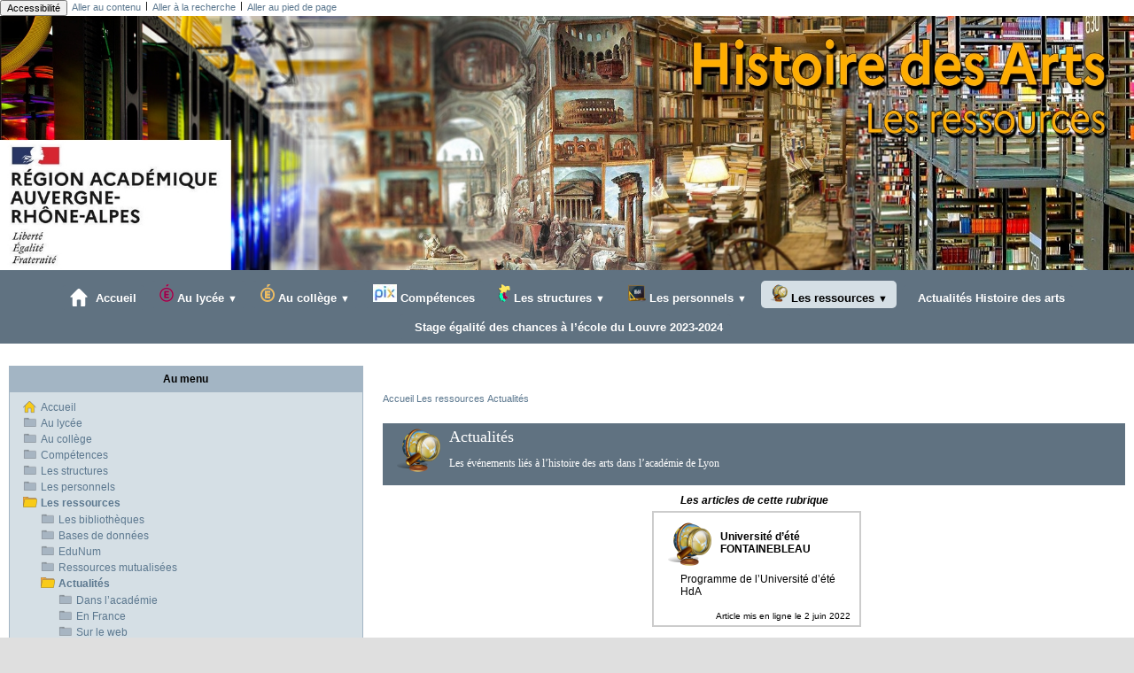

--- FILE ---
content_type: text/html; charset=utf-8
request_url: https://histoire-des-arts.enseigne.ac-lyon.fr/spip/spip.php?rubrique45&lang=fr
body_size: 103016
content:
<!DOCTYPE html>
<html lang="fr" >




  <!-- on se met dans le contexte de la rubrique appelée -->
  
    <head>
      <title>Actualités - [Histoire des arts dans l'académie de Lyon]
      </title>
      <meta name="description" content="Les événements liés à l’histoire des arts dans l’académie de Lyon" />
      <link rel="canonical" href="https://histoire-des-arts.enseigne.ac-lyon.fr/spip/spip.php?rubrique45" />
      <meta name="Keywords" content="" />
      <meta charset="utf-8">
<meta name="generator" content="SPIP 4.4.6 avec Escal 5.5.3">
<meta name="author" content="anthony.lenoir@ac-lyon.fr">
<meta name="REVISIT-AFTER" content="7 days">
<meta name="viewport" content="width=device-width, initial-scale=1.0, shrink-to-fit=no">

<script>/*<![CDATA[*/
var blocs_replier_tout = 0;
var blocs_slide = 'aucun';
var blocs_title_sep = /\|\|/g;
var blocs_title_def = 'Déplier||Replier';
var blocs_js_cookie = '';

/*]]>*/</script><script>
var mediabox_settings={"auto_detect":true,"ns":"box","tt_img":true,"sel_g":"#documents_portfolio a[type=\u2019image\/jpeg\u2019],#documents_portfolio a[type=\u2019image\/png\u2019],#documents_portfolio a[type=\u2019image\/gif\u2019]","sel_c":".mediabox","str_ssStart":"Diaporama","str_ssStop":"Arr\u00eater","str_cur":"{current}\/{total}","str_prev":"Pr\u00e9c\u00e9dent","str_next":"Suivant","str_close":"Fermer","str_loading":"Chargement\u2026","str_petc":"Taper \u2019Echap\u2019 pour fermer","str_dialTitDef":"Boite de dialogue","str_dialTitMed":"Affichage d\u2019un media","splash_url":"","lity":{"skin":"_simple-dark","maxWidth":"90%","maxHeight":"90%","minWidth":"400px","minHeight":"","slideshow_speed":"2500","opacite":"0.9","defaultCaptionState":"expanded"}};
</script>
<!-- insert_head_css -->
<link rel="stylesheet" href="plugins-dist/mediabox/lib/lity/lity.css?1760090026" type="text/css" media="all" />
<link rel="stylesheet" href="plugins-dist/mediabox/lity/css/lity.mediabox.css?1760090026" type="text/css" media="all" />
<link rel="stylesheet" href="plugins-dist/mediabox/lity/skins/_simple-dark/lity.css?1760090026" type="text/css" media="all" /><link rel='stylesheet' type='text/css' media='all' href='plugins-dist/porte_plume/css/barre_outils.css?1760090026' />
<link rel='stylesheet' type='text/css' media='all' href='local/cache-css/cssdyn-css_barre_outils_icones_css-5606b2c7.css?1764259246' />

<link rel="stylesheet" href="plugins/auto/typoenluminee/v4.0.1/css/enluminurestypo.css" type="text/css" media="all" /><link rel="stylesheet" type="text/css" href="plugins/auto/blocsdepliables/v1.4.2/css/blocs.css?1750406074" /><link rel="stylesheet" href="plugins/auto/legal_en/v0.2.0/legal_en.css" type="text/css" media="all" />

<script src="prive/javascript/jquery.js?1760086912" type="text/javascript"></script>

<script src="prive/javascript/jquery.form.js?1760086912" type="text/javascript"></script>

<script src="prive/javascript/jquery.autosave.js?1760086912" type="text/javascript"></script>

<script src="prive/javascript/jquery.placeholder-label.js?1760086912" type="text/javascript"></script>

<script src="prive/javascript/ajaxCallback.js?1760086912" type="text/javascript"></script>

<script src="prive/javascript/js.cookie.js?1760086912" type="text/javascript"></script>
<!-- insert_head -->
<script src="plugins-dist/mediabox/lib/lity/lity.js?1760090026" type="text/javascript"></script>
<script src="plugins-dist/mediabox/lity/js/lity.mediabox.js?1760090026" type="text/javascript"></script>
<script src="plugins-dist/mediabox/javascript/spip.mediabox.js?1760090026" type="text/javascript"></script><script type='text/javascript' src='plugins-dist/porte_plume/javascript/jquery.markitup_pour_spip.js?1760090026'></script>
<script type='text/javascript' src='plugins-dist/porte_plume/javascript/jquery.previsu_spip.js?1760090026'></script>
<script type='text/javascript' src='local/cache-js/jsdyn-javascript_porte_plume_start_js-409abc37.js?1764259247'></script>
<script src='plugins/auto/blocsdepliables/v1.4.2/js/blocs.js?1750406074'></script>


<!-- feuilles de styles d'Escal -->
<link href="plugins/auto/escal/v5.5.3/styles/general.css?1764108384" rel="stylesheet" type="text/css">
<link href="plugins/auto/escal/v5.5.3/styles/menu.css?1764108384" rel="stylesheet" type="text/css">
<link href="local/cache-css/cssdyn-config_css-723d3a26.css?1764259247" rel="stylesheet" type="text/css">

    
    <link href="spip.php?1760090022&page=layoutPMfluide.css" rel="stylesheet" type="text/css" media="screen and (min-width: 641px)"> 
<link href="squelettes/styles/perso.css?1601828541" rel="stylesheet" type="text/css" id="perso">
<link href="local/cache-css/cssdyn-persoconfig_css-6e9f17eb.css?1764259247" rel="stylesheet" type="text/css">

<link href="plugins/auto/escal/v5.5.3/styles/mobile.css?1764108384" rel="stylesheet" type="text/css"  media="screen and (max-width: 640px)" >

<link href="plugins/auto/escal/v5.5.3/styles/accessconfig.css?1764108384" rel="stylesheet" type="text/css" media="screen">

<link href="local/cache-css/cssdyn-saison_css-2c0870d7.css?1764259247" rel="stylesheet" type="text/css">
<!--[if IE 7]>
<link href="plugins/auto/escal/v5.5.3/styles/ie.css"  rel="stylesheet" type="text/css" media="screen">
<![endif]-->
<!-- fin des feuilles de styles d'Escal -->




  



<link rel="shortcut icon" type="image/x-icon" href="local/cache-gd2/96/a477212a5f98a6abecc39625cb2edc.ico?1764259247" />
<link rel="apple-touch-icon" sizes="57x57" href="squelettes/favicon.ico?1601821975" />
<link rel="apple-touch-icon" sizes="114x114" href="squelettes/favicon.ico?1601821975" />
<link rel="apple-touch-icon" sizes="72x72" href="squelettes/favicon.ico?1601821975" />
<link rel="apple-touch-icon" sizes="144x144" href="squelettes/favicon.ico?1601821975" />
<link rel="apple-touch-icon" sizes="60x60" href="squelettes/favicon.ico?1601821975" />
<link rel="apple-touch-icon" sizes="120x120" href="local/cache-gd2/fb/cb012af8a2484e183635f07d512448.png?1764259636" />
<link rel="apple-touch-icon" sizes="76x76" href="squelettes/favicon.ico?1601821975" />
<link rel="icon" type="image/png" href="squelettes/favicon.ico?1601821975" sizes="96x96" />
<link rel="icon" type="image/png" href="squelettes/favicon.ico?1601821975" sizes="16x16" />
<link rel="icon" type="image/png" href="squelettes/favicon.ico?1601821975" sizes="32x32" />
<link rel="icon" type="image/png" href="squelettes/favicon.ico?1601821975" sizes="192x192" />
<meta name="msapplication-TileImage" content="squelettes/favicon.ico?1601821975" />
		

<link href="spip.php?page=backend" rel="alternate" type="application/rss+xml" title="Syndiquer tout le site" >      
      
      
    </head>

    <body id="top"   class="page-rubrique rubrique45">
      <div id="ombre-gauche">
        <div id="ombre-droite">
          <div id="conteneur">

          

          <div id="entete">

            <header>
	<!-- bouton de paramètrage pour l'accessibilité -->
<div id="accessibilite">
	<div id="accessconfig"
		data-accessconfig-buttonname="Accessibilité"
		data-accessconfig-params='{ "Prefix" : "a42-ac", "ContainerClass" : "","ModalCloseButton" : "","ModalTitle" : "","FormFieldset" : "","FormFieldsetLegend" : "","FormRadio" : ""}' >
	</div>
	<a class="skip-link" href="#contenu">Aller au contenu</a>
	<span class="separateur">|</span>
	<a class="skip-link" href="#formulaire_recherche">Aller à la recherche</a>
	<span class="separateur">|</span>
	<a class="skip-link" href="#pied">Aller au pied de page</a>
	<div class="nettoyeur">
	</div>
</div>

<div id="bandeau">






<!-- récupération de l'id_secteur de la rubrique ou de l'article -->




 
<!-- option 3 : affichage d'un bandeau personnalisé --> 
<dl class="image_fluide"><dt>
<a href="http://histoire-des-arts.enseigne.ac-lyon.fr/spip" title="Accueil" >



 






 




<img src='squelettes/images/bandeau/rubrique24.jpg?1605617365' alt='Bandeau' width='1900' height='426' style='max-width:1900px ' />


</a>
</dt><dd></dd></dl>


<div id="titrepage">
  <div id="nom-site-spip">
  Histoire des arts dans l&#8217;académie de Lyon
  </div>

  <div id="slogan-site-spip">
  L&#8217;enseignement de l&#8217;histoire des arts dans les établissements de l&#8217;académie de Lyon
  </div>

  <div id="descriptif-site-spip">
  <p>L&#8217;enseignement de l&#8217;histoire des arts dans les établissements de l&#8217;académie de Lyon&nbsp;: de l&#8217;épreuve au D.N.B. aux options proposées au Lycée.</p>
  </div>
</div>

</div>

<div class="nettoyeur"></div>	<div class="menudesktop">
	 
		 
				 
				<nav class="menu">
<ul id="menu">

<li class="item-accueil">
		<a href="http://histoire-des-arts.enseigne.ac-lyon.fr/spip" title="Accueil">
		 
		<img src='local/cache-vignettes/L20xH20/accueil2-6b00b.svg?1764259247' alt='accueil' class='spip_logos' width='20' height='20' />
		
		 Accueil
		
		</a>
	</li>

	<!-- exclusion des rubriques avec le mot-clé "pas-au-menu" ou "invisible" et de ses sous-rubriques -->
	
	
	
	
	
	
	
	
	
	
	
	
	

	<!-- exclusion des articles avec le mot-clé "pas-au-menu" ou "invisible"  -->
	
	
	
	
	
	
	
	
	
	
	
	
	
	
	
	
	

	<!-- affichage des secteurs-->
	
	<li class=" rubrique rubrique5 secteur">
		<a href="spip.php?rubrique5" title="L&#039;enseignement optionnel d&#039;histoire des arts en lycée">
      
      <img
	src="local/cache-vignettes/L16xH20/rubon5-c55ed.png?1764259247" class='spip_logo' width='16' height='20'
	alt="" />
     
     
      
     Au lycée
     
<span class="flechesecteur">&#9660;</span>
     </a>

 <ul>

			<!-- affichage des articles du secteur -->
			

			

			<!-- affichage des sous-rubriques de niveau 1 -->
			
			<li class=" rubrique">
				<a href="spip.php?article4" title="Les enjeux de l’enseignement d’histoire des arts au lycée.">Enjeux
					
				</a>

				<ul>
				<!-- affichage des articles des sous-rubriques de niveau 1 -->
				

				

				</ul>

			</li>
			
			<li class=" rubrique">
				<a href="spip.php?article5" title="Présentation et programmes de l&#039;enseignement optionnel d&#039;histoire des arts en classe de seconde.">En Seconde
					
				</a>

				<ul>
				<!-- affichage des articles des sous-rubriques de niveau 1 -->
				

				

				</ul>

			</li>
			
			<li class=" rubrique">
				<a href="spip.php?article6" title="Les textes officiels régissant l&#039;enseignement optionnel d&#039;histoire des arts en cycle terminal.">Enseignement optionnel
					
				</a>

				<ul>
				<!-- affichage des articles des sous-rubriques de niveau 1 -->
				

				

				</ul>

			</li>
			
			<li class=" rubrique">
				<a href="spip.php?rubrique9" title="Les textes officiels régissant l&#039;enseignement de spécialité histoire des arts au cycle terminal.">Enseignement de spécialité
					
				</a>

				<ul>
				<!-- affichage des articles des sous-rubriques de niveau 1 -->
				

				

				</ul>

			</li>
			
			<li class=" rubrique">
				<a href="spip.php?rubrique81" >Epreuve du Grand Oral
					
				</a>

				<ul>
				<!-- affichage des articles des sous-rubriques de niveau 1 -->
				

				

				</ul>

			</li>
			
			<li class=" rubrique">
				<a href="spip.php?article8" title="Les établissements proposant les options Histoire des Arts dans l&#039;académie de Lyon.">Établissements
					
				</a>

				<ul>
				<!-- affichage des articles des sous-rubriques de niveau 1 -->
				

				

				</ul>

			</li>
			
			<li class=" rubrique">
				<a href="spip.php?rubrique11" title="Les établissements permettant de poursuivre l’Histoire des Arts dans le supérieur.">Orientation post-bac
					
				</a>

				<ul>
				<!-- affichage des articles des sous-rubriques de niveau 1 -->
				

				

				</ul>

			</li>
			
			<li class=" rubrique">
				<a href="spip.php?rubrique12" title="Extraits des textes officiels">Les textes
					
				</a>

				<ul>
				<!-- affichage des articles des sous-rubriques de niveau 1 -->
				

				

				</ul>

			</li>
			

 </ul>	

	</li>
	
	<li class=" rubrique rubrique62 secteur">
		<a href="spip.php?rubrique62" title="L’enseignement d’histoire des arts au collège">
      
      <img
	src="local/cache-vignettes/L16xH20/rubon62-8da75.png?1764259247" class='spip_logo' width='16' height='20'
	alt="" />
     
     
      
     Au collège
     
<span class="flechesecteur">&#9660;</span>
     </a>

 <ul>

			<!-- affichage des articles du secteur -->
			

			

			<!-- affichage des sous-rubriques de niveau 1 -->
			
			<li class=" rubrique">
				<a href="spip.php?article148" title="Depuis la rentrée 2016, le socle commun de connaissances, de compétences et de culture est en vigueur.">Le socle commun
					
				</a>

				<ul>
				<!-- affichage des articles des sous-rubriques de niveau 1 -->
				

				

				</ul>

			</li>
			
			<li class=" rubrique">
				<a href="spip.php?article149" title="Tout au long du cycle 3, l’histoire des arts contribue à créer du lien entre les autres enseignements et met en valeur leur dimension culturelle.">Au cycle 3
					
				</a>

				<ul>
				<!-- affichage des articles des sous-rubriques de niveau 1 -->
				

				

				</ul>

			</li>
			
			<li class=" rubrique">
				<a href="spip.php?article151" title="Enseignement de culture artistique transversal et co-disciplinaire, l’histoire des arts, au cycle 4, contribue à donner à tous les élèves une conscience commune, celle d’appartenir à une histoire des cultures et des civilisations, inscrite dans les œuvres d’art de l’humanité.">Au cycle 4
					
				</a>

				<ul>
				<!-- affichage des articles des sous-rubriques de niveau 1 -->
				

				

				</ul>

			</li>
			
			<li class=" rubrique">
				<a href="spip.php?article178" title="L’histoire des arts dans l&#039;épreuve orale du Brevet National des Collèges">Le D.N.B.
					
				</a>

				<ul>
				<!-- affichage des articles des sous-rubriques de niveau 1 -->
				

				

				</ul>

			</li>
			
			<li class=" rubrique">
				<a href="spip.php?article154" title="Documents d’accompagnement à la mise en œuvre de l’enseignement d’histoire des arts au collège">Documents d&#8217;accompagnement
					
				</a>

				<ul>
				<!-- affichage des articles des sous-rubriques de niveau 1 -->
				

				

				</ul>

			</li>
			
			<li class=" rubrique">
				<a href="spip.php?rubrique70" title="Quelques exemples de pratiques innovantes dans l&#039;académie de Lyon.">Scénario pédagogique
					
				</a>

				<ul>
				<!-- affichage des articles des sous-rubriques de niveau 1 -->
				

				

				</ul>

			</li>
			
			<li class=" rubrique">
				<a href="spip.php?rubrique74" >Archives
					<span class="flecherub">&#9658;</span>
				</a>

				<ul>
				<!-- affichage des articles des sous-rubriques de niveau 1 -->
				

				

			<!-- affichage des sous-rubriques de niveau 1 -->
			
			<li class=" rubrique">
				<a href="spip.php?article150" title="Périodes, domaines, thématiques">Les trois piliers
					
				</a>

				<ul>
				<!-- affichage des articles des sous-rubriques de niveau 1 -->
				

				

				</ul>

			</li>
			

				</ul>

			</li>
			

 </ul>	

	</li>
	
	<li class=" rubrique rubrique80 secteur">
		<a href="spip.php?rubrique80" >
      
      <img
	src="local/cache-vignettes/L27xH20/rubon80-5d06b.jpg?1764259247" class='spip_logo' width='27' height='20'
	alt="" />
     
     
      
     Compétences
     

     </a>



			<!-- affichage des articles du secteur -->
			

			

	

	</li>
	
	<li class=" rubrique rubrique13 secteur">
		<a href="spip.php?rubrique13" title="Les institutions, les organismes et les personnes sur lesquelles peut se construire l’enseignement d’histoire des arts.">
      
      <img
	src="local/cache-vignettes/L14xH20/rubon13-d9e56.png?1764259247" class='spip_logo' width='14' height='20'
	alt="" />
     
     
      
     Les structures
     
<span class="flechesecteur">&#9660;</span>
     </a>

 <ul>

			<!-- affichage des articles du secteur -->
			

			

			<!-- affichage des sous-rubriques de niveau 1 -->
			
			<li class=" rubrique">
				<a href="spip.php?article22" title="Les établissements, les réseaux et les personnes relevant du Ministère de l’Éducation Nationale">Éducation Nationale
					
				</a>

				<ul>
				<!-- affichage des articles des sous-rubriques de niveau 1 -->
				

				

				</ul>

			</li>
			
			<li class=" rubrique">
				<a href="spip.php?article23" title="Les établissements, les réseaux et les personnes relevant du Ministère de la Culture et de la Communication">Ministère de la Culture
					
				</a>

				<ul>
				<!-- affichage des articles des sous-rubriques de niveau 1 -->
				

				

				</ul>

			</li>
			
			<li class=" rubrique">
				<a href="spip.php?rubrique16" title="Les services éducatifs des principales institutions culturelles pour l&#039;histoire des arts dans l’académie de Lyon.">Au niveau local
					<span class="flecherub">&#9658;</span>
				</a>

				<ul>
				<!-- affichage des articles des sous-rubriques de niveau 1 -->
				

				

			<!-- affichage des sous-rubriques de niveau 1 -->
			
			<li class=" rubrique">
				<a href="spip.php?article30" title="Les services éducatifs des principales institutions culturelles dans le département de l&#039;Ain.">Dans l&#8217;Ain
					
				</a>

				<ul>
				<!-- affichage des articles des sous-rubriques de niveau 1 -->
				

				

				</ul>

			</li>
			
			<li class=" rubrique">
				<a href="spip.php?article31" title="Les services éducatifs des principales institutions culturelles dans le département de la Loire.">Dans la Loire
					
				</a>

				<ul>
				<!-- affichage des articles des sous-rubriques de niveau 1 -->
				

				

				</ul>

			</li>
			
			<li class=" rubrique">
				<a href="spip.php?article32" title="Les services éducatifs des principales institutions culturelles dans le département du Rhône.">Dans le Rhône
					
				</a>

				<ul>
				<!-- affichage des articles des sous-rubriques de niveau 1 -->
				

				

				</ul>

			</li>
			

				</ul>

			</li>
			

 </ul>	

	</li>
	
	<li class=" rubrique rubrique21 secteur">
		<a href="spip.php?rubrique21" title="Être et devenir acteur de l&#039;enseignement d&#039;histoire des arts dans l&#039;académie de Lyon.">
      
      <img
	src="local/cache-vignettes/L20xH20/rubon21-85998.png?1764259247" class='spip_logo' width='20' height='20'
	alt="" />
     
     
      
     Les personnels
     
<span class="flechesecteur">&#9660;</span>
     </a>

 <ul>

			<!-- affichage des articles du secteur -->
			

			

			<!-- affichage des sous-rubriques de niveau 1 -->
			
			<li class=" rubrique">
				<a href="spip.php?rubrique22" title="Définitions, modalités, rapports de jury ; tout pour préparer la certification complémentaire en histoire de l&#039;art.">La certification
					
				</a>

				<ul>
				<!-- affichage des articles des sous-rubriques de niveau 1 -->
				

				

				</ul>

			</li>
			
			<li class=" rubrique">
				<a href="spip.php?article203" title="Les actions de formation à destination des personnels enseignant l&#039;histoire des arts dans l&#039;académie de Lyon">Les formations
					
				</a>

				<ul>
				<!-- affichage des articles des sous-rubriques de niveau 1 -->
				

				

				</ul>

			</li>
			

 </ul>	

	</li>
	
	<li class="on rubrique rubrique24 secteur">
		<a href="spip.php?rubrique24" class="on" title="Des ressources pour enseigner l&#039;histoire des arts, dans l&#039;académie de Lyon et sur le web.">
      
      <img
	src="local/cache-vignettes/L20xH20/rubon24-5c2ee.png?1764259247" class='spip_logo' width='20' height='20'
	alt="" />
     
     
      
     Les ressources
     
<span class="flechesecteur">&#9660;</span>
     </a>

 <ul>

			<!-- affichage des articles du secteur -->
			

			

			<!-- affichage des sous-rubriques de niveau 1 -->
			
			<li class=" rubrique">
				<a href="spip.php?article35" title="Liens vers les principales bibliothèques où trouver un fonds documentaire important sur les différents domaines artistiques.">Les bibliothèques
					
				</a>

				<ul>
				<!-- affichage des articles des sous-rubriques de niveau 1 -->
				

				

				</ul>

			</li>
			
			<li class=" rubrique">
				<a href="spip.php?rubrique26" title="Des bases de données pour enrichir l&#039;enseignement.">Bases de données
					<span class="flecherub">&#9658;</span>
				</a>

				<ul>
				<!-- affichage des articles des sous-rubriques de niveau 1 -->
				

				

			<!-- affichage des sous-rubriques de niveau 1 -->
			
			<li class=" rubrique">
				<a href="spip.php?article36" title="Ressources numériques pour l&#039;Histoire des Arts">Histoire des arts
					
				</a>

				<ul>
				<!-- affichage des articles des sous-rubriques de niveau 1 -->
				

				

				</ul>

			</li>
			
			<li class=" rubrique">
				<a href="spip.php?article37" title="Ressources numériques pour les Arts Plastiques">Arts Plastiques
					
				</a>

				<ul>
				<!-- affichage des articles des sous-rubriques de niveau 1 -->
				

				

				</ul>

			</li>
			
			<li class=" rubrique">
				<a href="spip.php?article38" title="Ressources numérisées des patrimoines.">Patrimoines
					
				</a>

				<ul>
				<!-- affichage des articles des sous-rubriques de niveau 1 -->
				

				

				</ul>

			</li>
			
			<li class=" rubrique">
				<a href="spip.php?article39" title="Ressources numériques pour l&#039;architecture">Architecture
					
				</a>

				<ul>
				<!-- affichage des articles des sous-rubriques de niveau 1 -->
				

				

				</ul>

			</li>
			
			<li class=" rubrique">
				<a href="spip.php?article40" title="Ressources numériques pour l&#039;image fixe et l&#039;image en mouvement">Cinéma / Photographie
					
				</a>

				<ul>
				<!-- affichage des articles des sous-rubriques de niveau 1 -->
				

				

				</ul>

			</li>
			
			<li class=" rubrique">
				<a href="spip.php?article61" title="Ressources numériques pour la musique">Musique
					
				</a>

				<ul>
				<!-- affichage des articles des sous-rubriques de niveau 1 -->
				

				

				</ul>

			</li>
			
			<li class=" rubrique">
				<a href="spip.php?article41" title="Ressources numériques pour le design.">Design
					
				</a>

				<ul>
				<!-- affichage des articles des sous-rubriques de niveau 1 -->
				

				

				</ul>

			</li>
			
			<li class=" rubrique">
				<a href="spip.php?article42" title="Ressources numériques pour le livre">Livres
					
				</a>

				<ul>
				<!-- affichage des articles des sous-rubriques de niveau 1 -->
				

				

				</ul>

			</li>
			
			<li class=" rubrique">
				<a href="spip.php?article43" title="Ressources iconographiques numérisées">Banques d&#8217;images
					
				</a>

				<ul>
				<!-- affichage des articles des sous-rubriques de niveau 1 -->
				

				

				</ul>

			</li>
			
			<li class=" rubrique">
				<a href="spip.php?article44" title="Les ressources numérisées des Musées">Musées
					
				</a>

				<ul>
				<!-- affichage des articles des sous-rubriques de niveau 1 -->
				

				

				</ul>

			</li>
			

				</ul>

			</li>
			
			<li class=" rubrique">
				<a href="spip.php?rubrique37" title="La lettre de diffusion destinée aux équipes enseignant l&#039;histoire des arts">EduNum
					
				</a>

				<ul>
				<!-- affichage des articles des sous-rubriques de niveau 1 -->
				

				

				</ul>

			</li>
			
			<li class=" rubrique">
				<a href="spip.php?rubrique38" title="Espace collaboratif de l&#039;équipe Histoire des Arts de l&#039;académie de Lyon">Ressources mutualisées
					<span class="flecherub">&#9658;</span>
				</a>

				<ul>
				<!-- affichage des articles des sous-rubriques de niveau 1 -->
				

				

			<!-- affichage des sous-rubriques de niveau 1 -->
			
			<li class=" rubrique">
				<a href="spip.php?article228" >Grille de compétences
					
				</a>

				<ul>
				<!-- affichage des articles des sous-rubriques de niveau 1 -->
				

				

				</ul>

			</li>
			
			<li class=" rubrique">
				<a href="spip.php?article164" title="Documents mutualisés concernant le programme de spécialité : Arts, villes, politiques, sociétés, L&#039;Art Nouveau">L&#8217;Art Nouveau
					
				</a>

				<ul>
				<!-- affichage des articles des sous-rubriques de niveau 1 -->
				

				

				</ul>

			</li>
			
			<li class=" rubrique">
				<a href="spip.php?rubrique60" title="Documents mutualisés concernant le programme de spécialité : Un artiste en son temps : Michel-Ange">Michel-Ange
					
				</a>

				<ul>
				<!-- affichage des articles des sous-rubriques de niveau 1 -->
				

				

				</ul>

			</li>
			
			<li class=" rubrique">
				<a href="spip.php?rubrique56" title="Documents mutualisés concernant le programme de spécialité : Questions et enjeux esthétiques, l&#039;Ailleurs">L&#8217;Ailleurs
					
				</a>

				<ul>
				<!-- affichage des articles des sous-rubriques de niveau 1 -->
				

				

				</ul>

			</li>
			
			<li class=" rubrique">
				<a href="spip.php?rubrique57" title="Documents mutualisés concernant le programme de l&#039;option facultative : Le Patrimoine, le paysage depuis le milieu du XIX&#176;">Le paysage
					
				</a>

				<ul>
				<!-- affichage des articles des sous-rubriques de niveau 1 -->
				

				

				</ul>

			</li>
			
			<li class=" rubrique">
				<a href="spip.php?article165" title="Documents mutualisés concernant le programme de l’option facultative &quot;Création artistique et pratiques culturelles dans le monde, de 1939 à nos jours : Scénographier l’art&quot;">Scénographier l&#8217;art
					
				</a>

				<ul>
				<!-- affichage des articles des sous-rubriques de niveau 1 -->
				

				

				</ul>

			</li>
			
			<li class=" rubrique">
				<a href="spip.php?rubrique55" title="Documents mutualisés concernant le programme de spécialité : Arts, villes, politiques, sociétés, Berlin après 45">Berlin
					
				</a>

				<ul>
				<!-- affichage des articles des sous-rubriques de niveau 1 -->
				

				

				</ul>

			</li>
			
			<li class=" rubrique">
				<a href="spip.php?rubrique58" title="Documents mutualisés concernant le programme de l&#039;option facultative : La ville-satellite, des cités-jardins aux éco-quartiers">La ville-satellite
					
				</a>

				<ul>
				<!-- affichage des articles des sous-rubriques de niveau 1 -->
				

				

				</ul>

			</li>
			
			<li class=" rubrique">
				<a href="spip.php?rubrique54" title="Documents mutualisés concernant le programme de spécialité : Un artiste en son temps, John Cage">John Cage
					
				</a>

				<ul>
				<!-- affichage des articles des sous-rubriques de niveau 1 -->
				

				

				</ul>

			</li>
			
			<li class=" rubrique">
				<a href="spip.php?article170" title="Documents mutualisés concernant le programme de spécialité : Questions et enjeux esthétiques, l&#039;art et le sacré">L&#8217;art et le sacré
					
				</a>

				<ul>
				<!-- affichage des articles des sous-rubriques de niveau 1 -->
				

				

				</ul>

			</li>
			
			<li class=" rubrique">
				<a href="spip.php?article236" >Femmes, féminité, féminisme
					
				</a>

				<ul>
				<!-- affichage des articles des sous-rubriques de niveau 1 -->
				

				

				</ul>

			</li>
			
			<li class=" rubrique">
				<a href="spip.php?article270" >Femmes, féminité, féminisme
					
				</a>

				<ul>
				<!-- affichage des articles des sous-rubriques de niveau 1 -->
				

				

				</ul>

			</li>
			
			<li class=" rubrique">
				<a href="spip.php?article237" >L&#8217;enseignement de l&#8217;HdA au Collège
					
				</a>

				<ul>
				<!-- affichage des articles des sous-rubriques de niveau 1 -->
				

				

				</ul>

			</li>
			
			<li class=" rubrique">
				<a href="spip.php?article218" title="Ressource pour l&#039;enseignement de spécialité 2020 par M. Christophe Henry">Voyages d&#8217;artistes en Italie
					
				</a>

				<ul>
				<!-- affichage des articles des sous-rubriques de niveau 1 -->
				

				

				</ul>

			</li>
			
			<li class=" rubrique">
				<a href="spip.php?article271" title="En français et en histoire des arts, les professeurs peuvent travailler sur les réactions des artistes et des écrivains à l’édification de la tour Eiffel, ainsi que sur les représentations qu’ils en ont proposées, pour aborder, par exemple, le thème de la modernité et la façon dont il est traité dans les arts et la littérature au tournant du XXe siècle.">La Tour Eiffel
					
				</a>

				<ul>
				<!-- affichage des articles des sous-rubriques de niveau 1 -->
				

				

				</ul>

			</li>
			

				</ul>

			</li>
			
			<li class="on rubrique">
				<a href="spip.php?rubrique45" class="on" title="Les événements liés à l&#039;histoire des arts dans l&#039;académie de Lyon">Actualités
					<span class="flecherub">&#9658;</span>
				</a>

				<ul>
				<!-- affichage des articles des sous-rubriques de niveau 1 -->
				

				

			<!-- affichage des sous-rubriques de niveau 1 -->
			
			<li class=" rubrique">
				<a href="spip.php?rubrique47" title="Les événements avenir dans l&#039;académie de Lyon">Dans l&#8217;académie
					
				</a>

				<ul>
				<!-- affichage des articles des sous-rubriques de niveau 1 -->
				

				

				</ul>

			</li>
			
			<li class=" rubrique">
				<a href="spip.php?rubrique48" title="Les événements avenir, un peu plus loin...">En France
					
				</a>

				<ul>
				<!-- affichage des articles des sous-rubriques de niveau 1 -->
				

				

				</ul>

			</li>
			
			<li class=" rubrique">
				<a href="spip.php?rubrique49" title="Les nouveaux sites, bases de données">Sur le web
					
				</a>

				<ul>
				<!-- affichage des articles des sous-rubriques de niveau 1 -->
				

				

				</ul>

			</li>
			
			<li class=" rubrique">
				<a href="spip.php?rubrique50" >Livres et revues
					
				</a>

				<ul>
				<!-- affichage des articles des sous-rubriques de niveau 1 -->
				

				

				</ul>

			</li>
			
			<li class=" rubrique">
				<a href="spip.php?rubrique53" >Actualités archivées
					
				</a>

				<ul>
				<!-- affichage des articles des sous-rubriques de niveau 1 -->
				

				

				</ul>

			</li>
			

				</ul>

			</li>
			
			<li class=" rubrique">
				<a href="spip.php?rubrique61" title="Bibliographies classées par questions limitatives et par domaines.">Bibliographies
					
				</a>

				<ul>
				<!-- affichage des articles des sous-rubriques de niveau 1 -->
				

				

				</ul>

			</li>
			
			<li class=" rubrique">
				<a href="spip.php?rubrique77" title="Ressources pédagogiques mises en ligne par les I.A.N. d&#039;Histoire des Arts.">Ressources par les I.A.N.
					
				</a>

				<ul>
				<!-- affichage des articles des sous-rubriques de niveau 1 -->
				

				

				</ul>

			</li>
			
			<li class=" rubrique">
				<a href="spip.php?article245" >Arts, culture et écologie
					
				</a>

				<ul>
				<!-- affichage des articles des sous-rubriques de niveau 1 -->
				

				

				</ul>

			</li>
			

 </ul>	

	</li>
	
	<li class=" rubrique rubrique89 secteur">
		<a href="spip.php?rubrique89" >
      
     
      <img src='local/cache-vignettes/L4xH20/transparent2-a3b73.png?1764259247' alt='transparent' class='spip_logos menutransparent' width='4' height='20' /> 
     
      
     Actualités Histoire des arts
     

     </a>



			<!-- affichage des articles du secteur -->
			

			

	

	</li>
	
	<li class=" rubrique rubrique90 secteur">
		<a href="spip.php?rubrique90" title="Rubrique dédiée au stage égalité des chances pour l&#039;école du Louvre">
      
     
      <img src='local/cache-vignettes/L4xH20/transparent2-a3b73.png?1764259247' alt='transparent' class='spip_logos menutransparent' width='4' height='20' /> 
     
      
     Stage égalité des chances à l&#8217;école du Louvre 2023-2024
     

     </a>



			<!-- affichage des articles du secteur -->
			

			

	

	</li>
	
	<li>
		
	</li>
</ul><!-- fin menu -->
</nav>				
				
		
		
	
	</div>
	<div class="menumobile">
	 
		<nav class="main-nav">

  <!-- Mobile menu toggle button (hamburger/x icon) -->
  <input id="main-menu-state" type="checkbox" />
  <label class="main-menu-btn" for="main-menu-state">
    <span class="main-menu-btn-icon"></span>
  </label>

  <h2 class="nav-brand"><a href="#">MENU</a></h2>

  
<ul id="main-menu" class="sm sm-blue">

<li class="item-accueil">
	 <a href="http://histoire-des-arts.enseigne.ac-lyon.fr/spip" title="Accueil">
		 
		<img src='local/cache-vignettes/L20xH20/accueil2-6b00b.svg?1764259247' alt='accueil' class='spip_logos' width='20' height='20' />
		
     Accueil
    
    </a>
	</li>

	<!-- exclusion des rubriques avec le mot-clé "pas-au-menu" ou "invisible" et de ses sous-rubriques -->
	
	
	
	
	
	
	
	
	
	
	
	
	

	<!-- exclusion des articles avec le mot-clé "pas-au-menu" ou "invisible"  -->
	
	
	
	
	
	
	
	
	
	
	
	
	
	
	
	
	


 <!-- affichage des secteurs-->
    
     <li class=" rubrique rubrique5 secteur">
     <a href="spip.php?rubrique5" title="L&#039;enseignement optionnel d&#039;histoire des arts en lycée">
      
      <img
	src="local/cache-vignettes/L16xH20/rubon5-c55ed.png?1764259247" class='spip_logo' width='16' height='20'
	alt="" />
     
     
      
     Au lycée
     
     </a>

		<ul>
			<!-- affichage des articles du secteur -->
			

			<!-- affichage des sous-rubriques de niveau 1 -->
			
			<li class=" rubrique">
				<a href="spip.php?article4" title="Les enjeux de l’enseignement d’histoire des arts au lycée.">Enjeux
					
				</a>

				<ul>
				<!-- affichage des articles des sous-rubriques de niveau 1 -->
				

				

				</ul>

			</li>
			
			<li class=" rubrique">
				<a href="spip.php?article5" title="Présentation et programmes de l&#039;enseignement optionnel d&#039;histoire des arts en classe de seconde.">En Seconde
					
				</a>

				<ul>
				<!-- affichage des articles des sous-rubriques de niveau 1 -->
				

				

				</ul>

			</li>
			
			<li class=" rubrique">
				<a href="spip.php?article6" title="Les textes officiels régissant l&#039;enseignement optionnel d&#039;histoire des arts en cycle terminal.">Enseignement optionnel
					
				</a>

				<ul>
				<!-- affichage des articles des sous-rubriques de niveau 1 -->
				

				

				</ul>

			</li>
			
			<li class=" rubrique">
				<a href="spip.php?rubrique9" title="Les textes officiels régissant l&#039;enseignement de spécialité histoire des arts au cycle terminal.">Enseignement de spécialité
					
				</a>

				<ul>
				<!-- affichage des articles des sous-rubriques de niveau 1 -->
				

				

				</ul>

			</li>
			
			<li class=" rubrique">
				<a href="spip.php?rubrique81" >Epreuve du Grand Oral
					
				</a>

				<ul>
				<!-- affichage des articles des sous-rubriques de niveau 1 -->
				

				

				</ul>

			</li>
			
			<li class=" rubrique">
				<a href="spip.php?article8" title="Les établissements proposant les options Histoire des Arts dans l&#039;académie de Lyon.">Établissements
					
				</a>

				<ul>
				<!-- affichage des articles des sous-rubriques de niveau 1 -->
				

				

				</ul>

			</li>
			
			<li class=" rubrique">
				<a href="spip.php?rubrique11" title="Les établissements permettant de poursuivre l’Histoire des Arts dans le supérieur.">Orientation post-bac
					
				</a>

				<ul>
				<!-- affichage des articles des sous-rubriques de niveau 1 -->
				

				

				</ul>

			</li>
			
			<li class=" rubrique">
				<a href="spip.php?rubrique12" title="Extraits des textes officiels">Les textes
					
				</a>

				<ul>
				<!-- affichage des articles des sous-rubriques de niveau 1 -->
				

				

				</ul>

			</li>
			

		</ul>


     </li>
	
     <li class=" rubrique rubrique62 secteur">
     <a href="spip.php?rubrique62" title="L’enseignement d’histoire des arts au collège">
      
      <img
	src="local/cache-vignettes/L16xH20/rubon62-8da75.png?1764259247" class='spip_logo' width='16' height='20'
	alt="" />
     
     
      
     Au collège
     
     </a>

		<ul>
			<!-- affichage des articles du secteur -->
			

			<!-- affichage des sous-rubriques de niveau 1 -->
			
			<li class=" rubrique">
				<a href="spip.php?article148" title="Depuis la rentrée 2016, le socle commun de connaissances, de compétences et de culture est en vigueur.">Le socle commun
					
				</a>

				<ul>
				<!-- affichage des articles des sous-rubriques de niveau 1 -->
				

				

				</ul>

			</li>
			
			<li class=" rubrique">
				<a href="spip.php?article149" title="Tout au long du cycle 3, l’histoire des arts contribue à créer du lien entre les autres enseignements et met en valeur leur dimension culturelle.">Au cycle 3
					
				</a>

				<ul>
				<!-- affichage des articles des sous-rubriques de niveau 1 -->
				

				

				</ul>

			</li>
			
			<li class=" rubrique">
				<a href="spip.php?article151" title="Enseignement de culture artistique transversal et co-disciplinaire, l’histoire des arts, au cycle 4, contribue à donner à tous les élèves une conscience commune, celle d’appartenir à une histoire des cultures et des civilisations, inscrite dans les œuvres d’art de l’humanité.">Au cycle 4
					
				</a>

				<ul>
				<!-- affichage des articles des sous-rubriques de niveau 1 -->
				

				

				</ul>

			</li>
			
			<li class=" rubrique">
				<a href="spip.php?article178" title="L’histoire des arts dans l&#039;épreuve orale du Brevet National des Collèges">Le D.N.B.
					
				</a>

				<ul>
				<!-- affichage des articles des sous-rubriques de niveau 1 -->
				

				

				</ul>

			</li>
			
			<li class=" rubrique">
				<a href="spip.php?article154" title="Documents d’accompagnement à la mise en œuvre de l’enseignement d’histoire des arts au collège">Documents d&#8217;accompagnement
					
				</a>

				<ul>
				<!-- affichage des articles des sous-rubriques de niveau 1 -->
				

				

				</ul>

			</li>
			
			<li class=" rubrique">
				<a href="spip.php?rubrique70" title="Quelques exemples de pratiques innovantes dans l&#039;académie de Lyon.">Scénario pédagogique
					
				</a>

				<ul>
				<!-- affichage des articles des sous-rubriques de niveau 1 -->
				

				

				</ul>

			</li>
			
			<li class=" rubrique">
				<a href="spip.php?rubrique74" >Archives
					<span class="flecherub">&#9658;</span>
				</a>

				<ul>
				<!-- affichage des articles des sous-rubriques de niveau 1 -->
				

				
			<li class=" rubrique">
				<a href="spip.php?article150" title="Périodes, domaines, thématiques">Les trois piliers
					
				</a>

				<ul>
				<!-- affichage des articles des sous-rubriques de niveau 1 -->
				

				

				</ul>

			</li>
			

				</ul>

			</li>
			

		</ul>


     </li>
	
     <li class=" rubrique rubrique80 secteur">
     <a href="spip.php?rubrique80" >
      
      <img
	src="local/cache-vignettes/L27xH20/rubon80-5d06b.jpg?1764259247" class='spip_logo' width='27' height='20'
	alt="" />
     
     
      
     Compétences
     
     </a>

		<ul>
			<!-- affichage des articles du secteur -->
			

			<!-- affichage des sous-rubriques de niveau 1 -->
			

		</ul>


     </li>
	
     <li class=" rubrique rubrique13 secteur">
     <a href="spip.php?rubrique13" title="Les institutions, les organismes et les personnes sur lesquelles peut se construire l’enseignement d’histoire des arts.">
      
      <img
	src="local/cache-vignettes/L14xH20/rubon13-d9e56.png?1764259247" class='spip_logo' width='14' height='20'
	alt="" />
     
     
      
     Les structures
     
     </a>

		<ul>
			<!-- affichage des articles du secteur -->
			

			<!-- affichage des sous-rubriques de niveau 1 -->
			
			<li class=" rubrique">
				<a href="spip.php?article22" title="Les établissements, les réseaux et les personnes relevant du Ministère de l’Éducation Nationale">Éducation Nationale
					
				</a>

				<ul>
				<!-- affichage des articles des sous-rubriques de niveau 1 -->
				

				

				</ul>

			</li>
			
			<li class=" rubrique">
				<a href="spip.php?article23" title="Les établissements, les réseaux et les personnes relevant du Ministère de la Culture et de la Communication">Ministère de la Culture
					
				</a>

				<ul>
				<!-- affichage des articles des sous-rubriques de niveau 1 -->
				

				

				</ul>

			</li>
			
			<li class=" rubrique">
				<a href="spip.php?rubrique16" title="Les services éducatifs des principales institutions culturelles pour l&#039;histoire des arts dans l’académie de Lyon.">Au niveau local
					<span class="flecherub">&#9658;</span>
				</a>

				<ul>
				<!-- affichage des articles des sous-rubriques de niveau 1 -->
				

				
			<li class=" rubrique">
				<a href="spip.php?article30" title="Les services éducatifs des principales institutions culturelles dans le département de l&#039;Ain.">Dans l&#8217;Ain
					
				</a>

				<ul>
				<!-- affichage des articles des sous-rubriques de niveau 1 -->
				

				

				</ul>

			</li>
			
			<li class=" rubrique">
				<a href="spip.php?article31" title="Les services éducatifs des principales institutions culturelles dans le département de la Loire.">Dans la Loire
					
				</a>

				<ul>
				<!-- affichage des articles des sous-rubriques de niveau 1 -->
				

				

				</ul>

			</li>
			
			<li class=" rubrique">
				<a href="spip.php?article32" title="Les services éducatifs des principales institutions culturelles dans le département du Rhône.">Dans le Rhône
					
				</a>

				<ul>
				<!-- affichage des articles des sous-rubriques de niveau 1 -->
				

				

				</ul>

			</li>
			

				</ul>

			</li>
			

		</ul>


     </li>
	
     <li class=" rubrique rubrique21 secteur">
     <a href="spip.php?rubrique21" title="Être et devenir acteur de l&#039;enseignement d&#039;histoire des arts dans l&#039;académie de Lyon.">
      
      <img
	src="local/cache-vignettes/L20xH20/rubon21-85998.png?1764259247" class='spip_logo' width='20' height='20'
	alt="" />
     
     
      
     Les personnels
     
     </a>

		<ul>
			<!-- affichage des articles du secteur -->
			

			<!-- affichage des sous-rubriques de niveau 1 -->
			
			<li class=" rubrique">
				<a href="spip.php?rubrique22" title="Définitions, modalités, rapports de jury ; tout pour préparer la certification complémentaire en histoire de l&#039;art.">La certification
					
				</a>

				<ul>
				<!-- affichage des articles des sous-rubriques de niveau 1 -->
				

				

				</ul>

			</li>
			
			<li class=" rubrique">
				<a href="spip.php?article203" title="Les actions de formation à destination des personnels enseignant l&#039;histoire des arts dans l&#039;académie de Lyon">Les formations
					
				</a>

				<ul>
				<!-- affichage des articles des sous-rubriques de niveau 1 -->
				

				

				</ul>

			</li>
			

		</ul>


     </li>
	
     <li class="on rubrique rubrique24 secteur">
     <a href="spip.php?rubrique24" class="on" title="Des ressources pour enseigner l&#039;histoire des arts, dans l&#039;académie de Lyon et sur le web.">
      
      <img
	src="local/cache-vignettes/L20xH20/rubon24-5c2ee.png?1764259247" class='spip_logo' width='20' height='20'
	alt="" />
     
     
      
     Les ressources
     
     </a>

		<ul>
			<!-- affichage des articles du secteur -->
			

			<!-- affichage des sous-rubriques de niveau 1 -->
			
			<li class=" rubrique">
				<a href="spip.php?article35" title="Liens vers les principales bibliothèques où trouver un fonds documentaire important sur les différents domaines artistiques.">Les bibliothèques
					
				</a>

				<ul>
				<!-- affichage des articles des sous-rubriques de niveau 1 -->
				

				

				</ul>

			</li>
			
			<li class=" rubrique">
				<a href="spip.php?rubrique26" title="Des bases de données pour enrichir l&#039;enseignement.">Bases de données
					<span class="flecherub">&#9658;</span>
				</a>

				<ul>
				<!-- affichage des articles des sous-rubriques de niveau 1 -->
				

				
			<li class=" rubrique">
				<a href="spip.php?article36" title="Ressources numériques pour l&#039;Histoire des Arts">Histoire des arts
					
				</a>

				<ul>
				<!-- affichage des articles des sous-rubriques de niveau 1 -->
				

				

				</ul>

			</li>
			
			<li class=" rubrique">
				<a href="spip.php?article37" title="Ressources numériques pour les Arts Plastiques">Arts Plastiques
					
				</a>

				<ul>
				<!-- affichage des articles des sous-rubriques de niveau 1 -->
				

				

				</ul>

			</li>
			
			<li class=" rubrique">
				<a href="spip.php?article38" title="Ressources numérisées des patrimoines.">Patrimoines
					
				</a>

				<ul>
				<!-- affichage des articles des sous-rubriques de niveau 1 -->
				

				

				</ul>

			</li>
			
			<li class=" rubrique">
				<a href="spip.php?article39" title="Ressources numériques pour l&#039;architecture">Architecture
					
				</a>

				<ul>
				<!-- affichage des articles des sous-rubriques de niveau 1 -->
				

				

				</ul>

			</li>
			
			<li class=" rubrique">
				<a href="spip.php?article40" title="Ressources numériques pour l&#039;image fixe et l&#039;image en mouvement">Cinéma / Photographie
					
				</a>

				<ul>
				<!-- affichage des articles des sous-rubriques de niveau 1 -->
				

				

				</ul>

			</li>
			
			<li class=" rubrique">
				<a href="spip.php?article61" title="Ressources numériques pour la musique">Musique
					
				</a>

				<ul>
				<!-- affichage des articles des sous-rubriques de niveau 1 -->
				

				

				</ul>

			</li>
			
			<li class=" rubrique">
				<a href="spip.php?article41" title="Ressources numériques pour le design.">Design
					
				</a>

				<ul>
				<!-- affichage des articles des sous-rubriques de niveau 1 -->
				

				

				</ul>

			</li>
			
			<li class=" rubrique">
				<a href="spip.php?article42" title="Ressources numériques pour le livre">Livres
					
				</a>

				<ul>
				<!-- affichage des articles des sous-rubriques de niveau 1 -->
				

				

				</ul>

			</li>
			
			<li class=" rubrique">
				<a href="spip.php?article43" title="Ressources iconographiques numérisées">Banques d&#8217;images
					
				</a>

				<ul>
				<!-- affichage des articles des sous-rubriques de niveau 1 -->
				

				

				</ul>

			</li>
			
			<li class=" rubrique">
				<a href="spip.php?article44" title="Les ressources numérisées des Musées">Musées
					
				</a>

				<ul>
				<!-- affichage des articles des sous-rubriques de niveau 1 -->
				

				

				</ul>

			</li>
			

				</ul>

			</li>
			
			<li class=" rubrique">
				<a href="spip.php?rubrique37" title="La lettre de diffusion destinée aux équipes enseignant l&#039;histoire des arts">EduNum
					
				</a>

				<ul>
				<!-- affichage des articles des sous-rubriques de niveau 1 -->
				

				

				</ul>

			</li>
			
			<li class=" rubrique">
				<a href="spip.php?rubrique38" title="Espace collaboratif de l&#039;équipe Histoire des Arts de l&#039;académie de Lyon">Ressources mutualisées
					<span class="flecherub">&#9658;</span>
				</a>

				<ul>
				<!-- affichage des articles des sous-rubriques de niveau 1 -->
				

				
			<li class=" rubrique">
				<a href="spip.php?article228" >Grille de compétences
					
				</a>

				<ul>
				<!-- affichage des articles des sous-rubriques de niveau 1 -->
				

				

				</ul>

			</li>
			
			<li class=" rubrique">
				<a href="spip.php?article164" title="Documents mutualisés concernant le programme de spécialité : Arts, villes, politiques, sociétés, L&#039;Art Nouveau">L&#8217;Art Nouveau
					
				</a>

				<ul>
				<!-- affichage des articles des sous-rubriques de niveau 1 -->
				

				

				</ul>

			</li>
			
			<li class=" rubrique">
				<a href="spip.php?rubrique60" title="Documents mutualisés concernant le programme de spécialité : Un artiste en son temps : Michel-Ange">Michel-Ange
					
				</a>

				<ul>
				<!-- affichage des articles des sous-rubriques de niveau 1 -->
				

				

				</ul>

			</li>
			
			<li class=" rubrique">
				<a href="spip.php?rubrique56" title="Documents mutualisés concernant le programme de spécialité : Questions et enjeux esthétiques, l&#039;Ailleurs">L&#8217;Ailleurs
					
				</a>

				<ul>
				<!-- affichage des articles des sous-rubriques de niveau 1 -->
				

				

				</ul>

			</li>
			
			<li class=" rubrique">
				<a href="spip.php?rubrique57" title="Documents mutualisés concernant le programme de l&#039;option facultative : Le Patrimoine, le paysage depuis le milieu du XIX&#176;">Le paysage
					
				</a>

				<ul>
				<!-- affichage des articles des sous-rubriques de niveau 1 -->
				

				

				</ul>

			</li>
			
			<li class=" rubrique">
				<a href="spip.php?article165" title="Documents mutualisés concernant le programme de l’option facultative &quot;Création artistique et pratiques culturelles dans le monde, de 1939 à nos jours : Scénographier l’art&quot;">Scénographier l&#8217;art
					
				</a>

				<ul>
				<!-- affichage des articles des sous-rubriques de niveau 1 -->
				

				

				</ul>

			</li>
			
			<li class=" rubrique">
				<a href="spip.php?rubrique55" title="Documents mutualisés concernant le programme de spécialité : Arts, villes, politiques, sociétés, Berlin après 45">Berlin
					
				</a>

				<ul>
				<!-- affichage des articles des sous-rubriques de niveau 1 -->
				

				

				</ul>

			</li>
			
			<li class=" rubrique">
				<a href="spip.php?rubrique58" title="Documents mutualisés concernant le programme de l&#039;option facultative : La ville-satellite, des cités-jardins aux éco-quartiers">La ville-satellite
					
				</a>

				<ul>
				<!-- affichage des articles des sous-rubriques de niveau 1 -->
				

				

				</ul>

			</li>
			
			<li class=" rubrique">
				<a href="spip.php?rubrique54" title="Documents mutualisés concernant le programme de spécialité : Un artiste en son temps, John Cage">John Cage
					
				</a>

				<ul>
				<!-- affichage des articles des sous-rubriques de niveau 1 -->
				

				

				</ul>

			</li>
			
			<li class=" rubrique">
				<a href="spip.php?article170" title="Documents mutualisés concernant le programme de spécialité : Questions et enjeux esthétiques, l&#039;art et le sacré">L&#8217;art et le sacré
					
				</a>

				<ul>
				<!-- affichage des articles des sous-rubriques de niveau 1 -->
				

				

				</ul>

			</li>
			
			<li class=" rubrique">
				<a href="spip.php?article236" >Femmes, féminité, féminisme
					
				</a>

				<ul>
				<!-- affichage des articles des sous-rubriques de niveau 1 -->
				

				

				</ul>

			</li>
			
			<li class=" rubrique">
				<a href="spip.php?article270" >Femmes, féminité, féminisme
					
				</a>

				<ul>
				<!-- affichage des articles des sous-rubriques de niveau 1 -->
				

				

				</ul>

			</li>
			
			<li class=" rubrique">
				<a href="spip.php?article237" >L&#8217;enseignement de l&#8217;HdA au Collège
					
				</a>

				<ul>
				<!-- affichage des articles des sous-rubriques de niveau 1 -->
				

				

				</ul>

			</li>
			
			<li class=" rubrique">
				<a href="spip.php?article218" title="Ressource pour l&#039;enseignement de spécialité 2020 par M. Christophe Henry">Voyages d&#8217;artistes en Italie
					
				</a>

				<ul>
				<!-- affichage des articles des sous-rubriques de niveau 1 -->
				

				

				</ul>

			</li>
			
			<li class=" rubrique">
				<a href="spip.php?article271" title="En français et en histoire des arts, les professeurs peuvent travailler sur les réactions des artistes et des écrivains à l’édification de la tour Eiffel, ainsi que sur les représentations qu’ils en ont proposées, pour aborder, par exemple, le thème de la modernité et la façon dont il est traité dans les arts et la littérature au tournant du XXe siècle.">La Tour Eiffel
					
				</a>

				<ul>
				<!-- affichage des articles des sous-rubriques de niveau 1 -->
				

				

				</ul>

			</li>
			

				</ul>

			</li>
			
			<li class="on rubrique">
				<a href="spip.php?rubrique45" class="on" title="Les événements liés à l&#039;histoire des arts dans l&#039;académie de Lyon">Actualités
					<span class="flecherub">&#9658;</span>
				</a>

				<ul>
				<!-- affichage des articles des sous-rubriques de niveau 1 -->
				

				
			<li class=" rubrique">
				<a href="spip.php?rubrique47" title="Les événements avenir dans l&#039;académie de Lyon">Dans l&#8217;académie
					
				</a>

				<ul>
				<!-- affichage des articles des sous-rubriques de niveau 1 -->
				

				

				</ul>

			</li>
			
			<li class=" rubrique">
				<a href="spip.php?rubrique48" title="Les événements avenir, un peu plus loin...">En France
					
				</a>

				<ul>
				<!-- affichage des articles des sous-rubriques de niveau 1 -->
				

				

				</ul>

			</li>
			
			<li class=" rubrique">
				<a href="spip.php?rubrique49" title="Les nouveaux sites, bases de données">Sur le web
					
				</a>

				<ul>
				<!-- affichage des articles des sous-rubriques de niveau 1 -->
				

				

				</ul>

			</li>
			
			<li class=" rubrique">
				<a href="spip.php?rubrique50" >Livres et revues
					
				</a>

				<ul>
				<!-- affichage des articles des sous-rubriques de niveau 1 -->
				

				

				</ul>

			</li>
			
			<li class=" rubrique">
				<a href="spip.php?rubrique53" >Actualités archivées
					
				</a>

				<ul>
				<!-- affichage des articles des sous-rubriques de niveau 1 -->
				

				

				</ul>

			</li>
			

				</ul>

			</li>
			
			<li class=" rubrique">
				<a href="spip.php?rubrique61" title="Bibliographies classées par questions limitatives et par domaines.">Bibliographies
					
				</a>

				<ul>
				<!-- affichage des articles des sous-rubriques de niveau 1 -->
				

				

				</ul>

			</li>
			
			<li class=" rubrique">
				<a href="spip.php?rubrique77" title="Ressources pédagogiques mises en ligne par les I.A.N. d&#039;Histoire des Arts.">Ressources par les I.A.N.
					
				</a>

				<ul>
				<!-- affichage des articles des sous-rubriques de niveau 1 -->
				

				

				</ul>

			</li>
			
			<li class=" rubrique">
				<a href="spip.php?article245" >Arts, culture et écologie
					
				</a>

				<ul>
				<!-- affichage des articles des sous-rubriques de niveau 1 -->
				

				

				</ul>

			</li>
			

		</ul>


     </li>
	
     <li class=" rubrique rubrique89 secteur">
     <a href="spip.php?rubrique89" >
      
     
      <img src='local/cache-vignettes/L4xH20/transparent2-a3b73.png?1764259247' alt='transparent' class='spip_logos menutransparent' width='4' height='20' /> 
     
      
     Actualités Histoire des arts
     
     </a>

		<ul>
			<!-- affichage des articles du secteur -->
			

			<!-- affichage des sous-rubriques de niveau 1 -->
			

		</ul>


     </li>
	
     <li class=" rubrique rubrique90 secteur">
     <a href="spip.php?rubrique90" title="Rubrique dédiée au stage égalité des chances pour l&#039;école du Louvre">
      
     
      <img src='local/cache-vignettes/L4xH20/transparent2-a3b73.png?1764259247' alt='transparent' class='spip_logos menutransparent' width='4' height='20' /> 
     
      
     Stage égalité des chances à l&#8217;école du Louvre 2023-2024
     
     </a>

		<ul>
			<!-- affichage des articles du secteur -->
			

			<!-- affichage des sous-rubriques de niveau 1 -->
			

		</ul>


     </li>
	
</ul><!-- fin menu -->
</nav>	
	
	</div>
</header>
          </div>

           
              <aside id="espace">
          <!-- affichage de la version simplifiee du bloc d'identification par defaut ou si selectionnee dans la page de configuration -->
            

          <!-- affichage du bouton d'accès au forum si une rubrique a la mot-cle "forum" -->
            

          <!-- affichage du formulaire de recherche-->
            
            

          <!-- affichage du menu de langue-->
            


			
			<div class="nettoyeur"></div> 
</aside>          
          <div class="nettoyeur"></div>
          
            <div id="page">
              <main id="contenu" class="contenu-rubrique">
              
                <!-- on cherches si la rubrique est rattachee a un mot clef du groupe type_rubrique-->
                <!-- si oui, on stocke le mot-cle dans la variable "type" -->
                
                  <!-- on recupere le chemin de la noisette associee -->
                <!-- s'il y a une noisette associee, on l'affiche -->
                  
                  <!-- s'il n'y a en a pas, on affiche la noisette normale -->
                    <div class='ajaxbloc' data-ajax-env='Q30r/aYtT/e7k79sBCTL/220Ey4cJfEHBjRyw8yT419PoZVAsLK5rNtrXsZQXXwU/Ni0ECbOjdP/qcxjxjU+0Q5aE93jOSLZ4H0lEbXe2mg26GeXVb0pvSqCyJgF52fUuFKaSzpQPVC47W7giXJyPldMJV8Z6hbRPB2Iph0AUyD9+RthG2neZed0CCOjzDVWIzfAZio/jyFFdjJhV52L8WRM8mfC17zsplay7QXp+8HZYIVXBx3iBRX+ss4LdVrgmpmMDbaaYyWzqAmNPBQ=' data-origin="spip.php?rubrique45&amp;lang=fr">
<!-- affichage des blocs annonce -->
	
	
<!-- exclusion des rubriques avec le mot-clé "pas-au-menu" et de ses sous-rubriques -->
	
	
<div class="cadre-chemin">
<!-- affichage du chemin de la rubrique -->
	<a href="http://histoire-des-arts.enseigne.ac-lyon.fr/spip" class="ariane-accueil" >Accueil</a>
<!-- affichage du fil d'Ariane -->
	 <nav class="ariane">

	<a href="spip.php?rubrique24" title="Des ressources pour enseigner l&#039;histoire des arts, dans l&#039;académie de Lyon et sur le web.">Les ressources</a>

	<a href="spip.php?rubrique45" title="Les événements liés à l&#039;histoire des arts dans l&#039;académie de Lyon">Actualités</a>

</nav>	
</div>


<!-- affichage du logo, du titre, du descriptif et du texte de la rubrique appelee -->
	<div id="cadre-rubrique">
		<div class="logorub">
			<img
	src="local/cache-vignettes/L50xH50/rubon24-93b27.png?1764269127" class='spip_logo' width='50' height='50'
	alt="" title=' ' />
		</div>
	  	<div id="titre-rubrique">
               
			<div class="crayon rubrique-titre-45 titre-rub">Actualités</div>
			<div id="descriptif-rubrique" class="crayon rubrique-descriptif-45 ">
         <p>Les événements liés à l&#8217;histoire des arts dans l&#8217;académie de Lyon</p>
         </div>
			
						  						  			
<!-- affichage de l'icone pdf si plugin article_pdf activé -->
	      
	  	</div>
		<div class="nettoyeur"></div>        
	</div>

<nav>   
<!-- affichage de l'article d'accueil si le plugin "article d'accueil" est activé -->


<div class="nettoyeur"></div> 


<!-- affichage des articles de la rubrique -->
	<div class="texte-insert">
	Les articles de cette rubrique
	</div>
<!-- si plus de x articles, on pagine (x est defini plus bas avec {pagination x} ) -->
	
		
	

<div class="liste-articles-rubrique">
 
	<div class="cadre-articles-rubrique">
			<!-- affichage mots-clés associés -->
			
		<a class="articles-rubrique" href="spip.php?article240" title="Programme de l&#039;Université d&#039;été HdA">
			<div class="titre-articles-rubrique">
				<div class="logorub">
					<img
	src="local/cache-vignettes/L50xH50/rubon24-93b27.png?1764269127" class='spip_logo' width='50' height='50'
	alt="" title=' ' />
				</div>
				<div class="titre-articles-rubrique2">Université d&#8217;été FONTAINEBLEAU</div>
	
			</div>
	
	
			<div class="introduction-articles-rubrique">
				Programme de l&#8217;Université d&#8217;été HdA
			</div>
		</a>
		<div class="nettoyeur"></div>
		<div class="auteur-articles-rubrique">
			 
				<div class="date-article">Article mis en ligne le <span class="majuscules">2 juin 2022</span> </div>
				<div class="date-modif-article"></div>
			
		
		</div>
	</div>
	
	
      

</div>
<div class="nettoyeur"></div> 
<!-- si plus de x articles, on pagine (x est defini plus haut avec {pagination x} ) -->
	
		
	



<!-- Afficher les sous-rubriques associées à cette rubrique -->
	
<div class="texte-insert">
Les sous-rubriques de cette rubrique
</div>
<div class="liste-sous-rubrique">

	<div class="cadre-sous-rubrique">
		
		<a href="spip.php?rubrique47" title="Les événements avenir dans l&#039;académie de Lyon">
			<img
	src="local/cache-vignettes/L50xH50/rubon24-93b27.png?1764269127" class='spip_logo' width='50' height='50'
	alt="" title=' ' />
			<span class="titre-sous-rubrique">
				Dans l&#8217;académie
			</span>
		</a>
		<div class="descriptif-sous-rubrique">Les événements avenir dans l’académie de Lyon</div>
<!-- on compte et on affiche le nombre d'articles dans cette sous-rubrique -->
			
			
			
			
			
			
			
			
			
			
			
			
			
			
				<div class="nombre-articles-rubrique">
					Cette rubrique contient 12
					  articles
					
				</div>
			
<!-- on compte et on affiche le nombre de rubriques dans cette sous-rubrique -->
			
<!-- on compte et on affiche le nombre de sites references dans cette sous-rubrique -->
			
	<div class="nettoyeur"></div> 
	</div>


	<div class="cadre-sous-rubrique">
		
		<a href="spip.php?rubrique48" title="Les événements avenir, un peu plus loin...">
			<img
	src="local/cache-vignettes/L50xH50/rubon24-93b27.png?1764269127" class='spip_logo' width='50' height='50'
	alt="" title=' ' />
			<span class="titre-sous-rubrique">
				En France
			</span>
		</a>
		<div class="descriptif-sous-rubrique">Les événements avenir, un peu plus loin...</div>
<!-- on compte et on affiche le nombre d'articles dans cette sous-rubrique -->
			
			
			
			
			
			
			
			
			
				<div class="nombre-articles-rubrique">
					Cette rubrique contient 7
					  articles
					
				</div>
			
<!-- on compte et on affiche le nombre de rubriques dans cette sous-rubrique -->
			
<!-- on compte et on affiche le nombre de sites references dans cette sous-rubrique -->
			
	<div class="nettoyeur"></div> 
	</div>


	<div class="cadre-sous-rubrique">
		
		<a href="spip.php?rubrique49" title="Les nouveaux sites, bases de données">
			<img
	src="local/cache-vignettes/L50xH50/rubon24-93b27.png?1764269127" class='spip_logo' width='50' height='50'
	alt="" title=' ' />
			<span class="titre-sous-rubrique">
				Sur le web
			</span>
		</a>
		<div class="descriptif-sous-rubrique">Les nouveaux sites, bases de données</div>
<!-- on compte et on affiche le nombre d'articles dans cette sous-rubrique -->
			
			
			
			
			
			
			
				<div class="nombre-articles-rubrique">
					Cette rubrique contient 5
					  articles
					
				</div>
			
<!-- on compte et on affiche le nombre de rubriques dans cette sous-rubrique -->
			
<!-- on compte et on affiche le nombre de sites references dans cette sous-rubrique -->
			
	<div class="nettoyeur"></div> 
	</div>


	<div class="cadre-sous-rubrique">
		
		<a href="spip.php?rubrique50" title="">
			<img
	src="local/cache-vignettes/L50xH50/rubon50-10d28.png?1764333034" class='spip_logo' width='50' height='50'
	alt="" title=' ' />
			<span class="titre-sous-rubrique">
				Livres et revues
			</span>
		</a>
		<div class="descriptif-sous-rubrique"></div>
<!-- on compte et on affiche le nombre d'articles dans cette sous-rubrique -->
			
			
			
			
			
			
			
				<div class="nombre-articles-rubrique">
					Cette rubrique contient 5
					  articles
					
				</div>
			
<!-- on compte et on affiche le nombre de rubriques dans cette sous-rubrique -->
			
<!-- on compte et on affiche le nombre de sites references dans cette sous-rubrique -->
			
	<div class="nettoyeur"></div> 
	</div>


	<div class="cadre-sous-rubrique">
		
		<a href="spip.php?rubrique53" title="">
			<img
	src="local/cache-vignettes/L50xH50/rubon24-93b27.png?1764269127" class='spip_logo' width='50' height='50'
	alt="" title=' ' />
			<span class="titre-sous-rubrique">
				Actualités archivées
			</span>
		</a>
		<div class="descriptif-sous-rubrique"></div>
<!-- on compte et on affiche le nombre d'articles dans cette sous-rubrique -->
			
			
			
			
			
			
			
			
			
			
			
			
			
			
			
			
			
			
			
			
			
			
				<div class="nombre-articles-rubrique">
					Cette rubrique contient 20
					  articles
					
				</div>
			
<!-- on compte et on affiche le nombre de rubriques dans cette sous-rubrique -->
			
<!-- on compte et on affiche le nombre de sites references dans cette sous-rubrique -->
			
	<div class="nettoyeur"></div> 
	</div>


</div>




<!-- si un seul site -->



</nav>


<!-- affichage des blocs annonce -->



</div><!--ajaxbloc-->              </main>
            </div>

             <section id="navigation"> 

          <!-- affichage du formulaire de recherche-->
            


         <!-- affichage des noisettes selectionnees dans la page de configuration -->
            
           <div class="cadre-couleur"><div class='ajaxbloc' data-ajax-env='Q3wt3eEtUzabM6gskDAT7Mtl1BZ1sgYGG+P7BEJ8X4GPIKWzC4FjQEgJwM82j8U7bMfycYKdXBXXreq3HuL3LQEz4dJcdHLa3wIOnpBOGWqpGjYo/7Yg5C30IHQ5X957QH4qcT1VPcA3w93ghU1yPzPomfQPUbyUgBXXlJuqcJGbWDFsVfLnWjIc7DakPAjtManAIIkNG+0cFCevSP0ulxXd5twVgXJZutOlsL6Hg0mLpb93qWZ9xDhkgPCl+AotX0Qnsb7t4z6rGXGV5ge+2WQ=' data-origin="spip.php?rubrique45&amp;lang=fr">
 <div class="menudesktop">

    <h2 class="cadre menu">
	
	 
		Au menu
	    
    </h2>

<div class="texte menu" >


<nav id="menuV">
<ul id="accueilmenu">
  <li class="item-accueil">
	 <a href="http://histoire-des-arts.enseigne.ac-lyon.fr/spip" title="Accueil">Accueil</a>
	</li>
</ul>
	<!-- exclusion des rubriques avec le mot-clé "pas-au-menu-vertical" ou "invisible" et de ses sous-rubriques -->
	
	
	
	
	
	
	
	
	<!-- exclusion des articles avec le mot-clé "pas-au-menu-vertical" ou "invisible" -->
	

<!-- on affiche les secteurs -->
    
    <ul class="rubriques">

  
      <li class="">
      <a href="spip.php?rubrique5" title="L&#039;enseignement optionnel d&#039;histoire des arts en lycée">Au lycée</a>

<!-- affichage des articles des secteurs s'il y en a -->

			

			<!-- affichage des sous-rubriques -->
			
				<ul class="rubriques">
					
					<li class="">
	    		<a href="spip.php?article4" title="Les enjeux de l’enseignement d’histoire des arts au lycée.">Enjeux</a>

<!-- affichage des articles des sous-rubriques s'il y en a -->
			

					<!-- on refait tourner la boucle pour les sous-sous...-rubriques -->
					
					</li>
					
					<li class="">
	    		<a href="spip.php?article5" title="Présentation et programmes de l&#039;enseignement optionnel d&#039;histoire des arts en classe de seconde.">En Seconde</a>

<!-- affichage des articles des sous-rubriques s'il y en a -->
			

					<!-- on refait tourner la boucle pour les sous-sous...-rubriques -->
					
					</li>
					
					<li class="">
	    		<a href="spip.php?article6" title="Les textes officiels régissant l&#039;enseignement optionnel d&#039;histoire des arts en cycle terminal.">Enseignement optionnel</a>

<!-- affichage des articles des sous-rubriques s'il y en a -->
			

					<!-- on refait tourner la boucle pour les sous-sous...-rubriques -->
					
					</li>
					
					<li class="">
	    		<a href="spip.php?rubrique9" title="Les textes officiels régissant l&#039;enseignement de spécialité histoire des arts au cycle terminal.">Enseignement de spécialité</a>

<!-- affichage des articles des sous-rubriques s'il y en a -->
			

					<!-- on refait tourner la boucle pour les sous-sous...-rubriques -->
					
					</li>
					
					<li class="">
	    		<a href="spip.php?rubrique81" title="">Epreuve du Grand Oral</a>

<!-- affichage des articles des sous-rubriques s'il y en a -->
			

					<!-- on refait tourner la boucle pour les sous-sous...-rubriques -->
					
					</li>
					
					<li class="">
	    		<a href="spip.php?article8" title="Les établissements proposant les options Histoire des Arts dans l&#039;académie de Lyon.">Établissements</a>

<!-- affichage des articles des sous-rubriques s'il y en a -->
			

					<!-- on refait tourner la boucle pour les sous-sous...-rubriques -->
					
					</li>
					
					<li class="">
	    		<a href="spip.php?rubrique11" title="Les établissements permettant de poursuivre l’Histoire des Arts dans le supérieur.">Orientation post-bac</a>

<!-- affichage des articles des sous-rubriques s'il y en a -->
			

					<!-- on refait tourner la boucle pour les sous-sous...-rubriques -->
					
					</li>
					
					<li class="">
	    		<a href="spip.php?rubrique12" title="Extraits des textes officiels">Les textes</a>

<!-- affichage des articles des sous-rubriques s'il y en a -->
			

					<!-- on refait tourner la boucle pour les sous-sous...-rubriques -->
					
					</li>
					
					<li class="">
	    		<a href="spip.php?rubrique46" title="">Documents</a>

<!-- affichage des articles des sous-rubriques s'il y en a -->
			

					<!-- on refait tourner la boucle pour les sous-sous...-rubriques -->
					
					</li>
					
				</ul>
			
</li>
		
      <li class="">
      <a href="spip.php?rubrique62" title="L’enseignement d’histoire des arts au collège">Au collège</a>

<!-- affichage des articles des secteurs s'il y en a -->

			

			<!-- affichage des sous-rubriques -->
			
				<ul class="rubriques">
					
					<li class="">
	    		<a href="spip.php?article148" title="Depuis la rentrée 2016, le socle commun de connaissances, de compétences et de culture est en vigueur.">Le socle commun</a>

<!-- affichage des articles des sous-rubriques s'il y en a -->
			

					<!-- on refait tourner la boucle pour les sous-sous...-rubriques -->
					
					</li>
					
					<li class="">
	    		<a href="spip.php?article149" title="Tout au long du cycle 3, l’histoire des arts contribue à créer du lien entre les autres enseignements et met en valeur leur dimension culturelle.">Au cycle 3</a>

<!-- affichage des articles des sous-rubriques s'il y en a -->
			

					<!-- on refait tourner la boucle pour les sous-sous...-rubriques -->
					
					</li>
					
					<li class="">
	    		<a href="spip.php?article151" title="Enseignement de culture artistique transversal et co-disciplinaire, l’histoire des arts, au cycle 4, contribue à donner à tous les élèves une conscience commune, celle d’appartenir à une histoire des cultures et des civilisations, inscrite dans les œuvres d’art de l’humanité.">Au cycle 4</a>

<!-- affichage des articles des sous-rubriques s'il y en a -->
			

					<!-- on refait tourner la boucle pour les sous-sous...-rubriques -->
					
					</li>
					
					<li class="">
	    		<a href="spip.php?article178" title="L’histoire des arts dans l&#039;épreuve orale du Brevet National des Collèges">Le D.N.B.</a>

<!-- affichage des articles des sous-rubriques s'il y en a -->
			

					<!-- on refait tourner la boucle pour les sous-sous...-rubriques -->
					
					</li>
					
					<li class="">
	    		<a href="spip.php?article154" title="Documents d’accompagnement à la mise en œuvre de l’enseignement d’histoire des arts au collège">Documents d&#8217;accompagnement</a>

<!-- affichage des articles des sous-rubriques s'il y en a -->
			

					<!-- on refait tourner la boucle pour les sous-sous...-rubriques -->
					
					</li>
					
					<li class="">
	    		<a href="spip.php?rubrique70" title="Quelques exemples de pratiques innovantes dans l&#039;académie de Lyon.">Scénario pédagogique</a>

<!-- affichage des articles des sous-rubriques s'il y en a -->
			

					<!-- on refait tourner la boucle pour les sous-sous...-rubriques -->
					
					</li>
					
					<li class="">
	    		<a href="spip.php?rubrique74" title="">Archives</a>

<!-- affichage des articles des sous-rubriques s'il y en a -->
			

					<!-- on refait tourner la boucle pour les sous-sous...-rubriques -->
					
				<ul class="rubriques">
					
					<li class="">
	    		<a href="spip.php?article150" title="Périodes, domaines, thématiques">Les trois piliers</a>

<!-- affichage des articles des sous-rubriques s'il y en a -->
			

					<!-- on refait tourner la boucle pour les sous-sous...-rubriques -->
					
					</li>
					
				</ul>
			
					</li>
					
				</ul>
			
</li>
		
      <li class="">
      <a href="spip.php?rubrique80" title="">Compétences</a>

<!-- affichage des articles des secteurs s'il y en a -->

			

			<!-- affichage des sous-rubriques -->
			
</li>
		
      <li class="">
      <a href="spip.php?rubrique13" title="Les institutions, les organismes et les personnes sur lesquelles peut se construire l’enseignement d’histoire des arts.">Les structures</a>

<!-- affichage des articles des secteurs s'il y en a -->

			

			<!-- affichage des sous-rubriques -->
			
				<ul class="rubriques">
					
					<li class="">
	    		<a href="spip.php?article22" title="Les établissements, les réseaux et les personnes relevant du Ministère de l’Éducation Nationale">Éducation Nationale</a>

<!-- affichage des articles des sous-rubriques s'il y en a -->
			

					<!-- on refait tourner la boucle pour les sous-sous...-rubriques -->
					
					</li>
					
					<li class="">
	    		<a href="spip.php?article23" title="Les établissements, les réseaux et les personnes relevant du Ministère de la Culture et de la Communication">Ministère de la Culture</a>

<!-- affichage des articles des sous-rubriques s'il y en a -->
			

					<!-- on refait tourner la boucle pour les sous-sous...-rubriques -->
					
					</li>
					
					<li class="">
	    		<a href="spip.php?rubrique16" title="Les services éducatifs des principales institutions culturelles pour l&#039;histoire des arts dans l’académie de Lyon.">Au niveau local</a>

<!-- affichage des articles des sous-rubriques s'il y en a -->
			

					<!-- on refait tourner la boucle pour les sous-sous...-rubriques -->
					
				<ul class="rubriques">
					
					<li class="">
	    		<a href="spip.php?article30" title="Les services éducatifs des principales institutions culturelles dans le département de l&#039;Ain.">Dans l&#8217;Ain</a>

<!-- affichage des articles des sous-rubriques s'il y en a -->
			

					<!-- on refait tourner la boucle pour les sous-sous...-rubriques -->
					
					</li>
					
					<li class="">
	    		<a href="spip.php?article31" title="Les services éducatifs des principales institutions culturelles dans le département de la Loire.">Dans la Loire</a>

<!-- affichage des articles des sous-rubriques s'il y en a -->
			

					<!-- on refait tourner la boucle pour les sous-sous...-rubriques -->
					
					</li>
					
					<li class="">
	    		<a href="spip.php?article32" title="Les services éducatifs des principales institutions culturelles dans le département du Rhône.">Dans le Rhône</a>

<!-- affichage des articles des sous-rubriques s'il y en a -->
			

					<!-- on refait tourner la boucle pour les sous-sous...-rubriques -->
					
					</li>
					
				</ul>
			
					</li>
					
				</ul>
			
</li>
		
      <li class="">
      <a href="spip.php?rubrique21" title="Être et devenir acteur de l&#039;enseignement d&#039;histoire des arts dans l&#039;académie de Lyon.">Les personnels</a>

<!-- affichage des articles des secteurs s'il y en a -->

			

			<!-- affichage des sous-rubriques -->
			
				<ul class="rubriques">
					
					<li class="">
	    		<a href="spip.php?rubrique22" title="Définitions, modalités, rapports de jury ; tout pour préparer la certification complémentaire en histoire de l&#039;art.">La certification</a>

<!-- affichage des articles des sous-rubriques s'il y en a -->
			

					<!-- on refait tourner la boucle pour les sous-sous...-rubriques -->
					
					</li>
					
					<li class="">
	    		<a href="spip.php?article203" title="Les actions de formation à destination des personnels enseignant l&#039;histoire des arts dans l&#039;académie de Lyon">Les formations</a>

<!-- affichage des articles des sous-rubriques s'il y en a -->
			

					<!-- on refait tourner la boucle pour les sous-sous...-rubriques -->
					
					</li>
					
					<li class="">
	    		<a href="spip.php?rubrique51" title="">Archives</a>

<!-- affichage des articles des sous-rubriques s'il y en a -->
			

					<!-- on refait tourner la boucle pour les sous-sous...-rubriques -->
					
					</li>
					
					<li class="">
	    		<a href="spip.php?rubrique36" title="Les documents à intégrer aux articles">Documents</a>

<!-- affichage des articles des sous-rubriques s'il y en a -->
			

					<!-- on refait tourner la boucle pour les sous-sous...-rubriques -->
					
					</li>
					
				</ul>
			
</li>
		
      <li class="on">
      <a href="spip.php?rubrique24" title="Des ressources pour enseigner l&#039;histoire des arts, dans l&#039;académie de Lyon et sur le web.">Les ressources</a>

<!-- affichage des articles des secteurs s'il y en a -->

			

			<!-- affichage des sous-rubriques -->
			
				<ul class="rubriques">
					
					<li class="">
	    		<a href="spip.php?article35" title="Liens vers les principales bibliothèques où trouver un fonds documentaire important sur les différents domaines artistiques.">Les bibliothèques</a>

<!-- affichage des articles des sous-rubriques s'il y en a -->
			

					<!-- on refait tourner la boucle pour les sous-sous...-rubriques -->
					
					</li>
					
					<li class="">
	    		<a href="spip.php?rubrique26" title="Des bases de données pour enrichir l&#039;enseignement.">Bases de données</a>

<!-- affichage des articles des sous-rubriques s'il y en a -->
			

					<!-- on refait tourner la boucle pour les sous-sous...-rubriques -->
					
				<ul class="rubriques">
					
					<li class="">
	    		<a href="spip.php?article36" title="Ressources numériques pour l&#039;Histoire des Arts">Histoire des arts</a>

<!-- affichage des articles des sous-rubriques s'il y en a -->
			

					<!-- on refait tourner la boucle pour les sous-sous...-rubriques -->
					
					</li>
					
					<li class="">
	    		<a href="spip.php?article37" title="Ressources numériques pour les Arts Plastiques">Arts Plastiques</a>

<!-- affichage des articles des sous-rubriques s'il y en a -->
			

					<!-- on refait tourner la boucle pour les sous-sous...-rubriques -->
					
					</li>
					
					<li class="">
	    		<a href="spip.php?article38" title="Ressources numérisées des patrimoines.">Patrimoines</a>

<!-- affichage des articles des sous-rubriques s'il y en a -->
			

					<!-- on refait tourner la boucle pour les sous-sous...-rubriques -->
					
					</li>
					
					<li class="">
	    		<a href="spip.php?article39" title="Ressources numériques pour l&#039;architecture">Architecture</a>

<!-- affichage des articles des sous-rubriques s'il y en a -->
			

					<!-- on refait tourner la boucle pour les sous-sous...-rubriques -->
					
					</li>
					
					<li class="">
	    		<a href="spip.php?article40" title="Ressources numériques pour l&#039;image fixe et l&#039;image en mouvement">Cinéma / Photographie</a>

<!-- affichage des articles des sous-rubriques s'il y en a -->
			

					<!-- on refait tourner la boucle pour les sous-sous...-rubriques -->
					
					</li>
					
					<li class="">
	    		<a href="spip.php?article61" title="Ressources numériques pour la musique">Musique</a>

<!-- affichage des articles des sous-rubriques s'il y en a -->
			

					<!-- on refait tourner la boucle pour les sous-sous...-rubriques -->
					
					</li>
					
					<li class="">
	    		<a href="spip.php?article41" title="Ressources numériques pour le design.">Design</a>

<!-- affichage des articles des sous-rubriques s'il y en a -->
			

					<!-- on refait tourner la boucle pour les sous-sous...-rubriques -->
					
					</li>
					
					<li class="">
	    		<a href="spip.php?article42" title="Ressources numériques pour le livre">Livres</a>

<!-- affichage des articles des sous-rubriques s'il y en a -->
			

					<!-- on refait tourner la boucle pour les sous-sous...-rubriques -->
					
					</li>
					
					<li class="">
	    		<a href="spip.php?article43" title="Ressources iconographiques numérisées">Banques d&#8217;images</a>

<!-- affichage des articles des sous-rubriques s'il y en a -->
			

					<!-- on refait tourner la boucle pour les sous-sous...-rubriques -->
					
					</li>
					
					<li class="">
	    		<a href="spip.php?article44" title="Les ressources numérisées des Musées">Musées</a>

<!-- affichage des articles des sous-rubriques s'il y en a -->
			

					<!-- on refait tourner la boucle pour les sous-sous...-rubriques -->
					
					</li>
					
				</ul>
			
					</li>
					
					<li class="">
	    		<a href="spip.php?rubrique37" title="La lettre de diffusion destinée aux équipes enseignant l&#039;histoire des arts">EduNum</a>

<!-- affichage des articles des sous-rubriques s'il y en a -->
			

					<!-- on refait tourner la boucle pour les sous-sous...-rubriques -->
					
					</li>
					
					<li class="">
	    		<a href="spip.php?rubrique38" title="Espace collaboratif de l&#039;équipe Histoire des Arts de l&#039;académie de Lyon">Ressources mutualisées</a>

<!-- affichage des articles des sous-rubriques s'il y en a -->
			

					<!-- on refait tourner la boucle pour les sous-sous...-rubriques -->
					
				<ul class="rubriques">
					
					<li class="">
	    		<a href="spip.php?article228" title="">Grille de compétences</a>

<!-- affichage des articles des sous-rubriques s'il y en a -->
			

					<!-- on refait tourner la boucle pour les sous-sous...-rubriques -->
					
					</li>
					
					<li class="">
	    		<a href="spip.php?article164" title="Documents mutualisés concernant le programme de spécialité : Arts, villes, politiques, sociétés, L&#039;Art Nouveau">L&#8217;Art Nouveau</a>

<!-- affichage des articles des sous-rubriques s'il y en a -->
			

					<!-- on refait tourner la boucle pour les sous-sous...-rubriques -->
					
					</li>
					
					<li class="">
	    		<a href="spip.php?rubrique60" title="Documents mutualisés concernant le programme de spécialité : Un artiste en son temps : Michel-Ange">Michel-Ange</a>

<!-- affichage des articles des sous-rubriques s'il y en a -->
			

					<!-- on refait tourner la boucle pour les sous-sous...-rubriques -->
					
					</li>
					
					<li class="">
	    		<a href="spip.php?rubrique56" title="Documents mutualisés concernant le programme de spécialité : Questions et enjeux esthétiques, l&#039;Ailleurs">L&#8217;Ailleurs</a>

<!-- affichage des articles des sous-rubriques s'il y en a -->
			

					<!-- on refait tourner la boucle pour les sous-sous...-rubriques -->
					
					</li>
					
					<li class="">
	    		<a href="spip.php?rubrique57" title="Documents mutualisés concernant le programme de l&#039;option facultative : Le Patrimoine, le paysage depuis le milieu du XIX&#176;">Le paysage</a>

<!-- affichage des articles des sous-rubriques s'il y en a -->
			

					<!-- on refait tourner la boucle pour les sous-sous...-rubriques -->
					
					</li>
					
					<li class="">
	    		<a href="spip.php?article165" title="Documents mutualisés concernant le programme de l’option facultative &quot;Création artistique et pratiques culturelles dans le monde, de 1939 à nos jours : Scénographier l’art&quot;">Scénographier l&#8217;art</a>

<!-- affichage des articles des sous-rubriques s'il y en a -->
			

					<!-- on refait tourner la boucle pour les sous-sous...-rubriques -->
					
					</li>
					
					<li class="">
	    		<a href="spip.php?rubrique55" title="Documents mutualisés concernant le programme de spécialité : Arts, villes, politiques, sociétés, Berlin après 45">Berlin</a>

<!-- affichage des articles des sous-rubriques s'il y en a -->
			

					<!-- on refait tourner la boucle pour les sous-sous...-rubriques -->
					
					</li>
					
					<li class="">
	    		<a href="spip.php?rubrique58" title="Documents mutualisés concernant le programme de l&#039;option facultative : La ville-satellite, des cités-jardins aux éco-quartiers">La ville-satellite</a>

<!-- affichage des articles des sous-rubriques s'il y en a -->
			

					<!-- on refait tourner la boucle pour les sous-sous...-rubriques -->
					
					</li>
					
					<li class="">
	    		<a href="spip.php?rubrique54" title="Documents mutualisés concernant le programme de spécialité : Un artiste en son temps, John Cage">John Cage</a>

<!-- affichage des articles des sous-rubriques s'il y en a -->
			

					<!-- on refait tourner la boucle pour les sous-sous...-rubriques -->
					
					</li>
					
					<li class="">
	    		<a href="spip.php?article170" title="Documents mutualisés concernant le programme de spécialité : Questions et enjeux esthétiques, l&#039;art et le sacré">L&#8217;art et le sacré</a>

<!-- affichage des articles des sous-rubriques s'il y en a -->
			

					<!-- on refait tourner la boucle pour les sous-sous...-rubriques -->
					
					</li>
					
					<li class="">
	    		<a href="spip.php?article236" title="">Femmes, féminité, féminisme</a>

<!-- affichage des articles des sous-rubriques s'il y en a -->
			

					<!-- on refait tourner la boucle pour les sous-sous...-rubriques -->
					
					</li>
					
					<li class="">
	    		<a href="spip.php?article270" title="">Femmes, féminité, féminisme</a>

<!-- affichage des articles des sous-rubriques s'il y en a -->
			

					<!-- on refait tourner la boucle pour les sous-sous...-rubriques -->
					
					</li>
					
					<li class="">
	    		<a href="spip.php?article237" title="">L&#8217;enseignement de l&#8217;HdA au Collège</a>

<!-- affichage des articles des sous-rubriques s'il y en a -->
			

					<!-- on refait tourner la boucle pour les sous-sous...-rubriques -->
					
					</li>
					
					<li class="">
	    		<a href="spip.php?article218" title="Ressource pour l&#039;enseignement de spécialité 2020 par M. Christophe Henry">Voyages d&#8217;artistes en Italie</a>

<!-- affichage des articles des sous-rubriques s'il y en a -->
			

					<!-- on refait tourner la boucle pour les sous-sous...-rubriques -->
					
					</li>
					
					<li class="">
	    		<a href="spip.php?article271" title="En français et en histoire des arts, les professeurs peuvent travailler sur les réactions des artistes et des écrivains à l’édification de la tour Eiffel, ainsi que sur les représentations qu’ils en ont proposées, pour aborder, par exemple, le thème de la modernité et la façon dont il est traité dans les arts et la littérature au tournant du XXe siècle.">La Tour Eiffel</a>

<!-- affichage des articles des sous-rubriques s'il y en a -->
			

					<!-- on refait tourner la boucle pour les sous-sous...-rubriques -->
					
					</li>
					
				</ul>
			
					</li>
					
					<li class="on">
	    		<a href="spip.php?rubrique45" title="Les événements liés à l&#039;histoire des arts dans l&#039;académie de Lyon">Actualités</a>

<!-- affichage des articles des sous-rubriques s'il y en a -->
			

					<!-- on refait tourner la boucle pour les sous-sous...-rubriques -->
					
				<ul class="rubriques">
					
					<li class="">
	    		<a href="spip.php?rubrique47" title="Les événements avenir dans l&#039;académie de Lyon">Dans l&#8217;académie</a>

<!-- affichage des articles des sous-rubriques s'il y en a -->
			

					<!-- on refait tourner la boucle pour les sous-sous...-rubriques -->
					
					</li>
					
					<li class="">
	    		<a href="spip.php?rubrique48" title="Les événements avenir, un peu plus loin...">En France</a>

<!-- affichage des articles des sous-rubriques s'il y en a -->
			

					<!-- on refait tourner la boucle pour les sous-sous...-rubriques -->
					
					</li>
					
					<li class="">
	    		<a href="spip.php?rubrique49" title="Les nouveaux sites, bases de données">Sur le web</a>

<!-- affichage des articles des sous-rubriques s'il y en a -->
			

					<!-- on refait tourner la boucle pour les sous-sous...-rubriques -->
					
					</li>
					
					<li class="">
	    		<a href="spip.php?rubrique50" title="">Livres et revues</a>

<!-- affichage des articles des sous-rubriques s'il y en a -->
			

					<!-- on refait tourner la boucle pour les sous-sous...-rubriques -->
					
					</li>
					
					<li class="">
	    		<a href="spip.php?rubrique53" title="">Actualités archivées</a>

<!-- affichage des articles des sous-rubriques s'il y en a -->
			

					<!-- on refait tourner la boucle pour les sous-sous...-rubriques -->
					
					</li>
					
				</ul>
			
					</li>
					
					<li class="">
	    		<a href="spip.php?rubrique61" title="Bibliographies classées par questions limitatives et par domaines.">Bibliographies</a>

<!-- affichage des articles des sous-rubriques s'il y en a -->
			

					<!-- on refait tourner la boucle pour les sous-sous...-rubriques -->
					
					</li>
					
					<li class="">
	    		<a href="spip.php?rubrique77" title="Ressources pédagogiques mises en ligne par les I.A.N. d&#039;Histoire des Arts.">Ressources par les I.A.N.</a>

<!-- affichage des articles des sous-rubriques s'il y en a -->
			

					<!-- on refait tourner la boucle pour les sous-sous...-rubriques -->
					
					</li>
					
					<li class="">
	    		<a href="spip.php?article245" title="">Arts, culture et écologie</a>

<!-- affichage des articles des sous-rubriques s'il y en a -->
			

					<!-- on refait tourner la boucle pour les sous-sous...-rubriques -->
					
					</li>
					
				</ul>
			
</li>
		
      <li class="">
      <a href="spip.php?rubrique89" title="">Actualités Histoire des arts</a>

<!-- affichage des articles des secteurs s'il y en a -->

			

			<!-- affichage des sous-rubriques -->
			
</li>
		
      <li class="">
      <a href="spip.php?rubrique90" title="Rubrique dédiée au stage égalité des chances pour l&#039;école du Louvre">Stage égalité des chances à l&#8217;école du Louvre 2023-2024</a>

<!-- affichage des articles des secteurs s'il y en a -->

			

			<!-- affichage des sous-rubriques -->
			
</li>
		
		</ul>
		
</nav>

</div>
</div></div><!--ajaxbloc--></div>
         
            
           <div class="cadre-couleur"><div class='ajaxbloc' data-ajax-env='Q7wr+eA9T09R1HMmhppHx+u6q01hPRoEhpvKlx3hBPljaE51VUPDwx632UOqx5mGd8Vf+dwvYJ0VU26/F0Go0+9+ypF9l4Eg5yv/4F8QWUqL20QThEiRyjYCzLsKxmXUNduEuEiqTLB2agNSxaVY8Kx0shUlsdNSsqjYbrvW3SO8bJUC0xMaAcaxPJKjF4TsZcKeqZSkT3RTavgKu7VZDYokKl2yCXZOk1Qy6T5ByB+KNNDdPRkWGf8nK9AJmQidR7Go5qtWFhPhCPJy' data-origin="spip.php?rubrique45&amp;lang=fr">




	<h1 class="cadre acces-direct crayon article-titre-1 ">
	 Important
	
   <img src="squelettes/images/acces-direct.png"  width="36" height="36" alt="Accès direct" /> 
  
  </h1>

	<div class="texte crayon article-texte-1 acces-direct ">
	 <p><a href="spip.php?article8" class="spip_in">Lycées proposant l&#8217;option histoire des arts</a></p>
<p><a href="spip.php?article191" class="spip_in">Enjeux des nouveaux programmes</a></p>
<p><a href="spip.php?article183" class="spip_in">Sujets du bac 2018</a></p>
	</div>      


</div><!--ajaxbloc--></div>
         
         
           
           
           

            </section>

             <section id="extra"> 

          <!-- affichage du formulaire de recherche-->
             <div class="formulaire_spip formulaire_recherche" id="formulaire_recherche" role="search">
<form action="spip.php?page=recherche" method="get"><div>
	<input name="page" value="recherche" type="hidden"
>
	
	<label for="recherche">Rechercher ...</label>
	<input type="search" class="text" size="10" name="recherche" id="recherche" aria-label="Rechercher ..."
	 value="Rechercher ..." onclick="if(this.value=='Rechercher ...')this.value='';"/>
	<input type="submit" class="submit" value="&gt;&gt;" title="Rechercher" />
</div></form>
</div><br>
            
         <!-- affichage des noisettes selectionnees dans la page de configuration -->
          
           <div class="cadre-couleur"><div class='ajaxbloc' data-ajax-env='Q3wh+eEtU/a7k7Vsq9wzXFiVBge7822OlgOXK0+RSmYPZXbNX8//y95w9wGNV908wu8O4ZcJcusvLN4zyRmdv9toiN6+cRNuskuaCdirfNFXmC+fuPwouyrOe9aLAOdtaqv3VBU1eSirsUlmaAs/F2ezm7wcftphU7OzlKihIDJhkp/humzOBJecx/BFueyUcndHeIgmx5Bige5YFM7AhgITsZ5y1izt/GS1XQXp+8E1XzcKeU5gxRLmx6rSw8TFESTKCO18hq3hody4V9S5lWu0qmM=' data-origin="spip.php?rubrique45&amp;lang=fr">
 <section>





<h2 class="cadre decouvrir-articles">
	 
	À découvrir

	
	

	<img
	src="local/cache-vignettes/L36xH36/rubon24-d1b5a.png?1764275423" class='spip_logo' width='36' height='36'
	alt="" title=' ' />
</h2>

<div class="texte decouvrir-articles " >


















	<nav class="pagination"><a id='pagination_affichage' class='pagination_ancre'></a>
	
	<ul class="pagination-items pagination_page">
		

		<li class="pagination-item on active"><span class="pagination-item-label on" aria-label='Aller &#224; la page 1 (Page actuelle)'>1</span></li>
		<li class="pagination-item"><a href='spip.php?rubrique45&amp;lang=fr&amp;debut_affichage=5#pagination_affichage' class='pagination-item-label lien_pagination' rel='nofollow' aria-label='Aller &#224; la page 2'>2</a></li>
		

		

		
	</ul></nav>
	<div class="nettoyeur"></div>


<!-- affichage du titre avec lien vers l'article
	de la date de publication
	et de l'auteur(s) avec un lien pour lui envoyer un message -->
	<div class="titre-article-cadre">
		<a href="spip.php?article227" title="La 3e opération levez les yeux aura lieu le vendredi 18 septembre 2021. Document de présentation ci-dessous.">
			Opération "Levez les yeux"
		</a>
	</div>

	<div class="date-auteur-cadre">
		 
			Publié le 15 septembre 2021 
			<br>
		
		
		
			 par 
			
			<a href="spip.php?page=auteur&amp;id_auteur=29&amp;lang=fr" title="page de l’auteur ou autrice">Jean-Philippe Renaud</a>
			
 		
	</div>



<!-- affichage du titre avec lien vers l'article
	de la date de publication
	et de l'auteur(s) avec un lien pour lui envoyer un message -->
	<div class="titre-article-cadre">
		<a href="spip.php?article168" title="Un Média Dossier consacré à la scénographie des œuvres sur le site du musée du Louvre.">
			La scénographie au Louvre
		</a>
	</div>

	<div class="date-auteur-cadre">
		 
			Publié le 11 janvier 2016 
			<br>
		
		
		
			 par 
			
			<a href="spip.php?page=auteur&amp;id_auteur=2&amp;lang=fr" title="page de l’auteur ou autrice">H.Rival</a>
			
 		
	</div>



<!-- affichage du titre avec lien vers l'article
	de la date de publication
	et de l'auteur(s) avec un lien pour lui envoyer un message -->
	<div class="titre-article-cadre">
		<a href="spip.php?article246" title="Vademecum Histoire des arts au collège-juin2023">
			Vademecum Histoire des arts collège 2023
		</a>
	</div>

	<div class="date-auteur-cadre">
		 
			Publié le 13 juin 2023 
			<br>
		
		
		
			 par 
			
			<a href="spip.php?page=auteur&amp;id_auteur=31&amp;lang=fr" title="page de l’auteur ou autrice">Clémentine Megnin Moreau</a>
			
 		
	</div>



<!-- affichage du titre avec lien vers l'article
	de la date de publication
	et de l'auteur(s) avec un lien pour lui envoyer un message -->
	<div class="titre-article-cadre">
		<a href="spip.php?article95" >
			Rétrospective Hopper au Grand Palais
		</a>
	</div>

	<div class="date-auteur-cadre">
		 
			Publié le 12 septembre 2012 
			<br>
		
		
		
			 par 
			
			<a href="spip.php?page=auteur&amp;id_auteur=2&amp;lang=fr" title="page de l’auteur ou autrice">H.Rival</a>
			
 		
	</div>



<!-- affichage du titre avec lien vers l'article
	de la date de publication
	et de l'auteur(s) avec un lien pour lui envoyer un message -->
	<div class="titre-article-cadre">
		<a href="spip.php?article198" title="Les élèves de la section histoire des arts ont découvert les tableaux du musée, puis, par groupes de deux, ils ont sélectionné leur &#171; coup de coeur &#187; : le tableau qu’ils allaient sonoriser.">
			Les tableaux du musée de Brou se racontent...
		</a>
	</div>

	<div class="date-auteur-cadre">
		 
			Publié le 6 septembre 2019 
			<br>
		
		
		
			 par 
			
			<a href="spip.php?page=auteur&amp;id_auteur=2&amp;lang=fr" title="page de l’auteur ou autrice">H.Rival</a>
			
 		
	</div>



</div><!-- fin texte -->

 

</section></div><!--ajaxbloc--></div>
         
           
           
                    
                    
                    
            </section>

            <div id="pied">
              <footer>

<div id="pied-gauche">

<!-- citations -->



			





</div>

<div id="liens">



 
<!-- un lien vers la page contact -->
<a href="spip.php?page=contact" title="Contacter le référent technique">
 <img class="icone-pied" src="squelettes/images/arobase.svg" alt="contact" />

</a>


 

	
	 
		<!-- un lien vers la page des mentions legales -->
		<a href="spip.php?article48" title="Mentions légales du site">
		 <img class="icone-pied" src="squelettes/images/legal.svg" alt="Mentions légales" />
		
		</a>
	








 
<!-- un lien vers la page de syndication -->
<a href="spip.php?page=backend">
<img class="icone-pied" src="squelettes/images/rss.svg" alt="RSS" title="Syndiquer tout le site" />
</a>



<br /><br />

<!-- Copyright -->



</div>


<!-- affichage du retour vers le haut de la page -->
	<div id="scrollHaut"><a href="#top"><img src="plugins/auto/escal/v5.5.3/images/to_top.svg" alt="Haut de page"/></a></div>

<!-- realise avec -->
<div id="credits">

 
Réalisé sous
<a href="https://www.spip.net" title="Version : 4.4.6">
<img 
	src="squelettes/images/spip.svg" 
	alt="SPIP" 
	height="41"
	width="32"
/>
</a> 
<br /> 
Habillage <a href="http://escal.ac-lyon.fr/" title="Lien vers le site officiel d’Escal" >ESCAL</a>
5.5.3<br />

</div>
</footer>

<div class="nettoyeur"></div>


<!-- ********************************************** -->
<!-- javascript pour fixer le menu en haut de page -->
<!-- ********************************************** -->

<!-- *********************************** -->
<!-- javascript pour le menu sur mobile -->
<!-- *********************************** -->
<script>
if (window.matchMedia("(max-width: 640px)").matches) {
	src="plugins/auto/escal/v5.5.3/scripts/jquery.smartmenus.js"
	}
</script>
<script>
if (window.matchMedia("(max-width: 640px)").matches) {
// SmartMenus init
$(function() {
  $('#main-menu').smartmenus({

  });
});

// SmartMenus mobile menu toggle button
$(function() {
  var $mainMenuState = $('#main-menu-state');
  if ($mainMenuState.length) {
    // animate mobile menu
    $mainMenuState.change(function(e) {
      var $menu = $('#main-menu');
      if (this.checked) {
        $menu.hide().slideDown(250, function() { $menu.css('display', ''); });
      } else {
        $menu.show().slideUp(250, function() { $menu.css('display', ''); });
      }
    });
    // hide mobile menu beforeunload
    $(window).bind('beforeunload unload', function() {
      if ($mainMenuState[0].checked) {
        $mainMenuState[0].click();
      }
    });
  }
});
}
</script>
<!-- ******************* -->
<!-- javascripts divers -->
<!-- ******************* -->

<script src="plugins/auto/escal/v5.5.3/scripts/escal.js"></script>


 
<script src="plugins/auto/escal/v5.5.3/scripts/menu.js"></script>



  <script src="plugins/auto/escal/v5.5.3/scripts/menu_vertical.js"></script>

  <script src="plugins/auto/escal/v5.5.3/scripts/menu_mots.js"></script>

  <script src="plugins/auto/escal/v5.5.3/scripts/changetaille.js"></script>


<script src="local/cache-js/jsdyn-scripts_bloc_depliant_js-702b10d2.js?1768762705"></script> 


<script src="local/cache-js/jsdyn-scripts_bloc_depliant2_js-161b7c10.js?1768762705"></script>


<script src="plugins/auto/escal/v5.5.3/scripts/Rotative.js"></script>


<script src="plugins/auto/escal/v5.5.3/scripts/accessconfig.min.js"></script>            </div>

          </div>
          <!-- fin conteneur -->
        </div>
      </div>
    </body>
    



</html>

--- FILE ---
content_type: text/css
request_url: https://histoire-des-arts.enseigne.ac-lyon.fr/spip/local/cache-css/cssdyn-config_css-723d3a26.css?1764259247
body_size: 21328
content:
/* #PRODUIRE{fond=config.css}
   md5:1d1858f7371e875353ff6cb0fb48ffc0 */
/* ===== définition des couleurs par défaut ===== */
:root {
	--couleur01 : #000000 ; /* noir */
	--couleur02 : #ffffff ; /* blanc */
	--couleur03 : #336699 ; /* bleu */
	--couleur04 : #224466 ; /* bleu foncé de base */
	--couleur05 : #82ADE2 ; /* bleu clair */
	--couleur06 : #EFEFEF ; /* gris clair */
	--couleur07 : #BBCCDD ; /* un autre bleu */
	--couleur08 : #DAE6F6 ; /* gris-bleu clair */
	--couleur09 : #EC7942 ; /* orange */
	--couleur10 : #DFDFDF ; /* gris */
	}

html {
    font-size: 70%;
}
 
body {
	font-family: Verdana, Arial, Helvetica, sans-serif;
}


/* ======================================================================
                          LES ELEMENTS
   ======================================================================*/






 
#ombre-droite {
	margin: 0 auto;
	width: 1000px;
	box-shadow: 5px 0 10px #000000;
}
#ombre-gauche {
	margin: 0 auto;
	width: 1000px;
	box-shadow: -5px 0 10px #000000;
}


#bandeau {
	text-align: center;
}

 
#nom-site-spip {
  display:  none;
}
#nom-site-spip {
  font-size: 50px;
  line-height: 50px;
}
 
#slogan-site-spip {
  display:  none;
}
#slogan-site-spip {
  font-size: 25px;
}
 
#descriptif-site-spip {
  display:  none;
}
#descriptif-site-spip {
  font-size: 12px;
}
 
   
     
#titrepage{
  display:  none;
  }





#espace, #entete .menudesktop.floatable{
	max-width: 2000px;
}


 
.laune ul.anchors li {
	width: 90%;
}






 
.laune ul.ter li {
	width: 40%;
}





 
.laune ul.motcle li {
	width: 40%;
}



 
.cadre-articles-rubrique, .cadre-sous-rubrique {
	width: 90%;
}
.introduction-articles-rubrique {
	margin-left: 60px;
}





.accueil.cadre-articles-rubrique{
	width: 94%;
}
#texte-article p, .texte-article p {
	text-indent: 0px;
}


.spip_doc_titre, .spip_doc_descriptif, .spip_doc_credits {
	max-width: 600px;
}

/* annonces defilantes */
/***********************/
#annonces-defilantes {
	height: 210px;
}
.annoncedefil {
	height: 175px;
}
@media screen and (max-width: 640px) {
    .annoncedefil {
	height: 210px;
	}
}
/* noisette annonces defilantes */
 
.annoncedefil .spip_logo {
    float: left;
    margin-right: 10px;
}


/* noisette inc-actus */
/**********************/
#actus-defilantes {
	height: 100px;
}
.une-actu-defilante {
	top: 100px;
}
/* noisette inc-photos */
/***********************/

#photos-defilantes {
	height: 170px;
	width: 170px;
}
.une-photo-defilante {
	top: 170px;
	line-height: 170px;
}

/* noisette inc-sites_favoris */
/***********************/

#sites-defilants {
	height: 170px;
	width: 170px;
}
.un-site-defilant {
	top: 170px;
}

/* ======================================================================
                          LES ICONES
   ======================================================================*/
 



/* articles du menu horizontal */
#menu ul li.article {
	background: url('https://histoire-des-arts.enseigne.ac-lyon.fr/spip/plugins/auto/escal/v5.5.3/images/artmenu.svg') no-repeat center left 2px;
	background-size: auto 16px;
}

/* menu vertical */
#menuV ul#accueilmenu li {
	background: url('https://histoire-des-arts.enseigne.ac-lyon.fr/spip/squelettes/images/accueil.svg') no-repeat center left;
	background-size: 16px;
}
#menuV ul.rubriques li {
	background: url('https://histoire-des-arts.enseigne.ac-lyon.fr/spip/squelettes/images/rubnormal.svg') no-repeat top left;
	background-size: 16px;
}
#menuV ul.rubriques li.on {
	background: url('https://histoire-des-arts.enseigne.ac-lyon.fr/spip/squelettes/images/rubexpose.svg') no-repeat top left;
	background-size: 16px;
}
#menuV ul.articles li {
	background: url('https://histoire-des-arts.enseigne.ac-lyon.fr/spip/plugins/auto/escal/v5.5.3/images/artnormal.svg') no-repeat center left;
	background-size: auto 16px;
}
#menuV ul.articles li.on {
	background: url('https://histoire-des-arts.enseigne.ac-lyon.fr/spip/plugins/auto/escal/v5.5.3/images/artexpose.svg') no-repeat center left;
	background-size: auto 16px;
}

#menuV ul.menugrmots li {
	background: url('https://histoire-des-arts.enseigne.ac-lyon.fr/spip/plugins/auto/escal/v5.5.3/images/grmots.svg') no-repeat top left;
	background-size: 16px;
}
#menuV ul.menumots li {
	background: url('https://histoire-des-arts.enseigne.ac-lyon.fr/spip/plugins/auto/escal/v5.5.3/images/artnormal.svg') no-repeat center left;
	background-size: auto 16px;
}
#menuV ul.menumots li.on {
	background: url('https://histoire-des-arts.enseigne.ac-lyon.fr/spip/plugins/auto/escal/v5.5.3/images/artexpose.svg') no-repeat center left;
	background-size: auto 16px;
}
.sm-blue li.article a {
	background: left 50% no-repeat url('https://histoire-des-arts.enseigne.ac-lyon.fr/spip/plugins/auto/escal/v5.5.3/images/artnormal.svg');
}

.article-pdf {
	background: center top no-repeat url('https://histoire-des-arts.enseigne.ac-lyon.fr/spip/plugins/auto/escal/v5.5.3/images/article_pdf.svg');
	background-size: contain;
}
.url_site{
	background: url('https://histoire-des-arts.enseigne.ac-lyon.fr/spip/plugins/auto/escal/v5.5.3/images/fleche_droite_blanche.svg') center left no-repeat ;
	background-size: 16px;
}
.donnee-lieu {
	background: url('https://histoire-des-arts.enseigne.ac-lyon.fr/spip/plugins/auto/escal/v5.5.3/images/geoloc.svg') top .2rem  left no-repeat ;
	background-size: 10px;
}
.donnee-heure {
	background: url('https://histoire-des-arts.enseigne.ac-lyon.fr/spip/plugins/auto/escal/v5.5.3/images/heure.svg') top .2rem  left no-repeat ;
	background-size: auto 12px;
}
/* liens */
a.spip_out, .spip_out {
	background: transparent url('https://histoire-des-arts.enseigne.ac-lyon.fr/spip/squelettes/images/spip_out.svg') no-repeat scroll right center;
	background-size: 10px;
}
a.spip_out img {
	background: none;
}
/* noisettes dépliables/repliables */
.toggleimage1 {;
	background: transparent url('https://histoire-des-arts.enseigne.ac-lyon.fr/spip/plugins/auto/escal/v5.5.3/images/loupeplus.svg') no-repeat scroll right center;
}
.toggleimage2 {
	background: transparent url('https://histoire-des-arts.enseigne.ac-lyon.fr/spip/plugins/auto/escal/v5.5.3/images/loupemoins.svg') no-repeat scroll right center;
}

/* formulaire de recherche */
.formulaire_recherche input.text {
	background: url('https://histoire-des-arts.enseigne.ac-lyon.fr/spip/plugins/auto/escal/v5.5.3/images/loupe.svg') left 5px center #ffffff no-repeat;
	background-size: 18px;
}

.connexion{
	background: url('https://histoire-des-arts.enseigne.ac-lyon.fr/spip/plugins/auto/escal/v5.5.3/images/connexion.svg')  left 5px center #ffffff no-repeat;
	background-size: 17px;
}
.deconnexion{
	background: url('https://histoire-des-arts.enseigne.ac-lyon.fr/spip/plugins/auto/escal/v5.5.3/images/deconnexion.svg') left 5px center #ffffff no-repeat;
	background-size: 17px;
}
.backoffice{
	background: url('https://histoire-des-arts.enseigne.ac-lyon.fr/spip/squelettes/images/ecrire.svg') left 5px center #ffffff no-repeat;
	background-size: 22px;
}
/* taille des icones */
.outil img, .article-pdf img, #diminuer img, #augmenter img{
	height:  20px;
}
#diminuer, #augmenter{
	line-height:  20px;
}
.article-pdf img{
	width:  20px;
}
img.icone-pied{
	height:  15px;
}

/* blocs d'infos d'Escal */
#texte-article .aide, .texte-article .aide, #texte-rubrique .aide {
	background-image: url('https://histoire-des-arts.enseigne.ac-lyon.fr/spip/plugins/auto/escal/v5.5.3/images/aide.svg');
}
#texte-article .important, .texte-article .important, #texte-rubrique .important {
	background-image: url('https://histoire-des-arts.enseigne.ac-lyon.fr/spip/plugins/auto/escal/v5.5.3/images/important.svg');
}
#texte-article .avertissement, .texte-article .avertissement, #texte-rubrique .avertissement {
	background-image: url('https://histoire-des-arts.enseigne.ac-lyon.fr/spip/plugins/auto/escal/v5.5.3/images/avertissement.svg');
}
#texte-article .info-escal, .texte-article .info-escal, #texte-rubrique .info-escal {
	background-image: url('https://histoire-des-arts.enseigne.ac-lyon.fr/spip/plugins/auto/escal/v5.5.3/images/info.svg');
}
.spip_cadre, .coloration_code {
	background-image: url('https://histoire-des-arts.enseigne.ac-lyon.fr/spip/plugins/auto/escal/v5.5.3/images/code.svg');
}
/* page contact */
#nom, #nom:focus{
	background-image: url('https://histoire-des-arts.enseigne.ac-lyon.fr/spip/plugins/auto/escal/v5.5.3/images/contact-nom.svg');
}
#prenom, #prenom:focus{
	background-image: url('https://histoire-des-arts.enseigne.ac-lyon.fr/spip/plugins/auto/escal/v5.5.3/images/contact-prenom.svg');
}
#email, #email:focus{
	background-image: url('https://histoire-des-arts.enseigne.ac-lyon.fr/spip/plugins/auto/escal/v5.5.3/images/contact-mail.svg');
}
#champsup1, #champsup1:focus{
	background-image: url('https://histoire-des-arts.enseigne.ac-lyon.fr/spip/plugins/auto/escal/v5.5.3/images/contact-sup1.svg');
}
#champsup2, #champsup2:focus{
	background-image: url('https://histoire-des-arts.enseigne.ac-lyon.fr/spip/plugins/auto/escal/v5.5.3/images/contact-sup2.svg');
}
#checkbox{
	background-image: url('https://histoire-des-arts.enseigne.ac-lyon.fr/spip/plugins/auto/escal/v5.5.3/images/contact-checkbox.svg');
}
#motif{
	background-image: url('https://histoire-des-arts.enseigne.ac-lyon.fr/spip/plugins/auto/escal/v5.5.3/images/contact-motif.svg');
}
#fichier{
	background-image: url('https://histoire-des-arts.enseigne.ac-lyon.fr/spip/plugins/auto/escal/v5.5.3/images/contact-fichier.svg');
}
#message{
	background-image: url('https://histoire-des-arts.enseigne.ac-lyon.fr/spip/plugins/auto/escal/v5.5.3/images/contact-message.svg');
}


/* noisette rainette */
li.meteo:before {
	content: '';
	display: inline-block;
	width: 16px;
	height: 10px;
	background: url('https://histoire-des-arts.enseigne.ac-lyon.fr/spip/squelettes/images/fleche_droite.svg') center left no-repeat;
	background-size:contain;
}

#recommander h2:after{
	background: url('https://histoire-des-arts.enseigne.ac-lyon.fr/spip/squelettes/images/down.svg');
	background-size: 16px;
}
/* ======================================================================
                          LES COULEURS   (pour tout le site)
   ======================================================================*/

/* les fonds et les textes associés */
/************************************/
body {
  background-color:  #DFDFDF;
  background-image: none;
      
  
  
}
/* bandeau */
#entete {
	background-color: #607281;
	color:  #FFFFFF;
}
.nav > li > div {
	border-color: #607281;
}
/* fond des pages */
#conteneur, #page{
 background-color: #FFFFFF;
 color:  var(--couleur01);
}
/* bloc a la une */
ul.onglets li a.active, ul.onglets li a.active:hover, ul.onglets li a.active:focus, .laune, .laune .fragment a,
.contenu_1, .contenu_2, .contenu_3, .contenu_4, .contenu_5, .contenu_6, .contenu_7, .contenu_8, .contenu_9, .contenu_10,
#cadre-plan, #cadre-plan a, .texte#accueil{
	background-color: #607281;
	color:  var(--couleur02);
}
/* onglets inactifs */
ul.onglets li a{
  background-color: #a3b5c4;
  color:  var(--couleur01);
}
/* articles en une */
.laune ul.anchors li a, .laune ul.anchors li {
	background-color: #d5dfe5;
	color:  var(--couleur01);
}
/* gris */
.calendar_not_this_month,
#ariane-forum, table.forum tr.rub-forum,
#forum-site .texte, #forum-site .descriptif  {
  background-color: #DFDFDF;
  color:  var(--couleur01);
}

/* blanc */
#cadre-article, .cadre-sous-rubrique, .cadre-articles-rubrique, .revisions, .cadre-articles-event, .titre-articles-rubrique, .introduction-articles-rubrique,
.cadre-rubrique-accueil,
.texte-insert,
table #nav-agenda,
.valeur2, .valeur3,
table.forum, .forum-thread, .forum_reponse, .pages .on,.pagination .on .pagination-item-label,
.trombino, .entry-content, #mentions{
 background-color: #FFFFFF;
 color:  var(--couleur01) ;

}
/* bleu foncé de base */
#cadre-rubrique, #cadre-titre-article, #cadre-titre-article a,
.pagination .pagination-item-label, .titre_portfolio, .illustrations,
.graph .bar, table.forum th, nav.menuH2, nav.menu,
.section-title:before{
	background-color: #607281;
	color:  var(--couleur02) ;
}
.mot-cles div, .mot-cles div a{
	background-color: #607281 !important;
	color:  var(--couleur01) !important;
}
h1.section-title{
	color: #607281
}
.accueil .cadre-chemin, .accueil .cadre-chemin a, .cadre-chemin a,
.reponse-article, .repondre-article a, a.lien_pagination,
#menu, ul#menu ul, ul#menu li a,
.main-nav, .main-nav a,.sm-blue a, .sm-blue a:hover, .sm-blue a:focus, .sm-blue a:active,
#menuV2 ul.menulist a:hover, #menuV2 ul.menulist a:focus,
.formulaire_formidable .boutons .submit,
.rubrique-mere, .rubrique-mere a{
	background-color: #607281;
	color:  var(--couleur02) !important ;
}

.main-menu-btn-icon,
.main-menu-btn-icon:before,
.main-menu-btn-icon:after {
	background: var(--couleur02) !important;
}
/* bleu tres fonce */
.laune ul.anchors li a:hover, .laune ul.anchors li a:focus,
.laune ul.anchors li:hover, .laune ul.anchors li:focus,
.laune ul.anchors li:hover > a, .laune ul.anchors li:focus > a,
.laune .art-exergue:hover, .laune .art-exergue:focus,
.laune .art-exergue:hover a, .laune .art-exergue:focus a,
#menu li:hover > a, #menu li:focus > a,
ul#menu ul li:hover, ul#menu ul li:focus,
.cadre-rubrique-accueil:hover, .cadre-rubrique-accueil:focus,
.cadre-chemin a:hover, .cadre-chemin a:focus,
.repondre-article a:hover, .repondre-article a:focus{
	background-color: #36434e ;
	color:  var(--couleur02) !important ;
}
.cadre-articles-rubrique:hover, .cadre-articles-rubrique:focus,
.cadre-articles-rubrique:hover .titre-articles-rubrique, .cadre-articles-rubrique:focus .titre-articles-rubrique,
.cadre-articles-rubrique:hover .introduction-articles-rubrique, .cadre-articles-rubrique:focus .introduction-articles-rubrique{
	background-color: #36434e;
	color:  var(--couleur02);
}
/* bleu clair */
table.spip tr.row_first,
#menuV2 ul.menulist,#menuV2 ul.menulist ul,#menuV2 a, #menuV2 a:hover, #menuV2 a:visited,
.titre-message,
#formulaire_forum, .formulaire_spip.formulaire_forum,
.small_mini,
.calendar_head_mini, #entete-evenement, #nouvel-evenement{
	background-color: #a3b5c4;
	color:  var(--couleur01);
}
.art-exergue .mot-cles div, .art-exergue .mot-cles div a, .laune .art-exergue .rubrique-autres a,
.bis .mot-cles div, .bis .mot-cles div a, .laune.bis .rubrique-autres a{
	background-color: #a3b5c4 !important;
	color:  var(--couleur01) !important;
}
/* gris-bleu tres clair */
table.spip tr.row_even, table.forum tr.art-forum,
#formulaire-contact,  .formulaire_formidable .editer-groupe,
.calendar_this_month,
#documents_portfolio, #ps,
.forum_reponse .titre-message, #formulaire_forum input.barre,
li.signatures {
	background-color: #EFEFEF;
	color:  var(--couleur01);
}
/* un autre bleu */
ul#menu li .on, ul#menu li .on > a,
#menu li:hover > a.on, #menu li:focus > a.on,
ul#menu ul li.on:hover, ul#menu ul li.on:focus,
#formulaire_forum #previsu, #formulaire_forum #previsu .forum-message, #formulaire_forum #previsu .forum-chapo,
.calendar_this_day,
table.spip tr.row_odd  {
	background-color: #d5dfe5;
	color:  var(--couleur01) !important;
}
/* orange */
.annonce,.annoncedefil, .une-annonce-defilante, .spip_surligne {
	background-color: #fca602;
  color:  var(--couleur02);
}

/* le pied */
#pied {
	background-color: #FFFFFF;
	color:  var(--couleur01);
}

/* ombre trombinoscope */
.trombine img{
	box-shadow: 5px 5px 5px #607281;
}

/* les caracteres */
/******************/

.cadre-une .accueil a{
	color: #ecc442;
	font-weight: bold;
}
.cadre-une .accueil a:hover{
	color: #FF7F50;
}
a:link, a.spip_cadre_link, .nav-sommaire a.spip_ancre{
	color: #5c788f;
}
a:visited {
	color: #a2afb7;
}
a:hover, a:focus, a.zeroclipboard-is-hover,
ul.onglets li a:hover, ul.onglets li a:focus,
#cadre-plan a:hover, #cadre-plan a:focus,
table.forum a:hover, table.forum a:focus,
.content a.lien_pagination:hover, .content a.lien_pagination:focus,
.cadre-articles-rubrique:hover a{
	color: #fda328;
}

#ariane-forum, #ariane-forum a,
table.forum tr.rub-forum td, table.forum a, table.forum tr.art-forum td  {
	color: #336699;
}

.alerte1, .alerte {
	color: #FF0000;
}

.identification-light a, .formulaire_recherche input.text,
.identification-light a:hover, .identification-light a:focus,
.formulaire_recherche input.text:hover, .formulaire_recherche input.text:focus,
.cadre-couleur .formulaire_spip input,
.formulaire_formidable .editer label{
	color: var(--couleur03);
}
/* les bordures */
/****************/

ul#menu li a, ul#menu ul {
	border-color: #CCCCCC;
}
ul.onglets li a {
  border: 1px solid #a3b5c4;
  border-top : 1px solid #ffffff;
}
ul.onglets li a.active {
  border: 1px solid #607281;
}
.cadre-articles-rubrique, .cadre-articles-event, .cadre-sous-rubrique, #cadre-article, #documents_portfolio,
.forum-thread, .forum_reponse,
#formulaire-contact, .valeur2, .valeur3,
li.signatures, li.signatures p.message {
	border-color: #CCCCCC;
}

table.spip, table.spip td, table.spip th {
	border-color: #FFFFFF;
}

#menuV2 ul.menulist li {
	border-color: #FFFFFF;
}
.formulaire_recherche input.text, .formulaire_recherche input.submit,
.identification-light, .cadre-couleur .formulaire_spip input,
ul#menu li a:hover, ul#menu li a:focus, .formulaire_spip .text:focus  {
	border-color: #CCCCCC;
}
#ariane-forum, table.forum {
	border-color: #006699;
}
/*********************************************/
/*    Les arrondis                           */
/*********************************************/
ul#menu li a{
	border-radius: 5px;
}
#menuV2 ul{
  border-radius: 5px;
}
#menuV2 ul li:first-child > a{
  border-radius: 5px 5px 0 0;
}
#menuV2 ul li:last-child > a{
  border-radius: 0 0 5px 5px;
}
ul.onglets li a {
  border-radius: 8px 8px 8px 8px;
}
.laune ul.anchors li, .cadre-rubrique-accueil {
  border-radius: 5px;
}
h2.cadre {
  border-radius: 0px 0px 0px 0px;
}
.texte {
  border-radius: 0px 0px 0px 0px / 0px 0px 0px 0px;
}
.identification-light, .formulaire_recherche input.text,
.formulaire_recherche input.submit, .cadre-couleur .formulaire_spip input {
  border-radius: 2px;
}
.annonce, .annoncedefil, .une-annonce-defilante {
  border-radius: 15px;
}
#entete-evenement, #nouvel-evenement {
  border-radius: 8px 8px 0 0;
}
/******************/
/*    le popup    */
/******************/
.mon-popup > div{
	width:500px;
}
.mon-popup .texte-popup{
	background-color: var(--couleur03);
	color: var(--couleur02);
}
.mon-popup .texte-popup a{
	color: #ecc442;
	font-weight: bold;
}
.mon-popup .texte-popup a:hover{
	color: #FF7F50;
}


/************************************************************************/
/*    fixation de la barre d'outils sauf si écran de moins de 640px     */
/************************************************************************/
@media all and (min-width: 640px) {
}

/*********************************************/
/*    Les cadres latéraux                    */
/*********************************************/

.cadre-couleur h2.cadre {
  background-color: #a3b5c4;
  color:  var(--couleur01);
}
.cadre-couleur .texte {
	background-color: #d5dfe5;
	color:  var(--couleur01);
  border-color: #a3b5c4;
}

 /* la noisette inc-liste_auteurs */
 /*********************************/
 
.legende_admin{
	background:  center left no-repeat;
}
.legende_redacteur{
	background: url('https://histoire-des-arts.enseigne.ac-lyon.fr/spip/plugins/auto/escal/v5.5.3/images/redacteur.svg') center left no-repeat;
}
.legende_visiteur{
	background: url('https://histoire-des-arts.enseigne.ac-lyon.fr/spip/plugins/auto/escal/v5.5.3/images/visiteur.svg') center left no-repeat;
}
.legende_admin, .legende_redacteur, .legende_visiteur{
	background-size: 12px;
	padding-left: 20px;
}

.legende_admin, .admin a{
  color: #FF0066 !important;
}
.legende_redacteur, .redacteur a{
  color: #009933 !important;
}
.legende_visiteur, .visiteur a{
  color: #000000 !important;
}
/******************************/
/* le modele choix-article    */
/******************************/
.choix-article{
	background-color: #d5dfe5;
	border-radius: 5px;
}
.choix-article a{
	background-color: #d5dfe5;
	color:  var(--couleur01);
	border-radius: 5px;
}
.choix-article a:hover, .choix-article a:focus{
	background: #36434e !important;
	color:  var(--couleur02) !important;
}
/*********************************************/
/*    La page contact                        */
/*********************************************/

/**************************/
/* Le modele image_fluide */
/**************************/

dl.image_fluide{
  max-width:100%;
  margin:auto;
}
dl.image_fluide img{
  max-width:100% !important;
  margin: auto;
  position: static;
  height: auto;
  box-sizing: border-box;
}

/***************************************/
/* personnalisation du plugin galleria */
/***************************************/
.galleria-container {
 background-color: #FFFFFF;
}
.galleria-info-link, .galleria-info-text,
.galleria-thumb-nav-left,  .galleria-thumb-nav-right {
	background-color: #4B4A4B !important;
}
.galleria-info-title, .galleria-info-description {
	color: #FFFFFF !important;
}
.galleria-info-title {
	font-size: 14px !important;
}
.galleria-counter {
  color: grey !important;
  opacity: 1 !important;
}


/***************************************/
/* personnalisation du plugin shoutbox */
/***************************************/
.formulaire_shoutbox #contenu_shoutbox_taille{
	height: 200px
}


--- FILE ---
content_type: text/css;;charset=UTF-8
request_url: https://histoire-des-arts.enseigne.ac-lyon.fr/spip/spip.php?1760090022&page=layoutPMfluide.css
body_size: 542
content:
body{
	max-width: 2000px;
	margin:auto;
}
#ombre-gauche, #ombre-droite {
	width: 100%;
}
#conteneur {
	width: 100%;
	margin: 0 auto;
}
#page {
	float: right;
	width: 67%;
	margin-bottom: 10px;
}
#navigation {
	float: left;
	width: 32%;
}
#entete .menu.floatable {
	width: 100%;
	max-width: 2000px;
}
ul#menu {
	width: 2000px;
	max-width: 100%;
}
#extra {
	float: left;
	clear: left;
	width: 32%;
}


#navigation .cadre-couleur {
	margin-left: 10px;
}
#extra .cadre-couleur {
	margin-left: 10px;
}

--- FILE ---
content_type: text/css
request_url: https://histoire-des-arts.enseigne.ac-lyon.fr/spip/squelettes/styles/perso.css?1601828541
body_size: 10405
content:
/********************************/
/* Articles de la page sommaire */
/********************************/
.laune .spip_logos {
	float: left;
	margin: 5px;
}
/* cadre */
.laune {
	padding: 10px;
	text-align: left;
	overflow: hidden;

}
/* article a la une */
.laune .fragment {
	margin-top: 10px;
	padding: 0;
}
.laune .titre {
	font-size: 18px;
	margin-left: 60px;
}
.laune .surtitre-article {
	font-size: 80%;
	text-align: left;
	text-transform: uppercase;
	opacity: 0.8;
}
.laune .soustitre-article {
	font-size: 80%;
	text-align: left;
	opacity: 0.8;
}
.laune .descriptif-article {
	font-size: 12px;
	margin-right: 5px;
	margin-left: 10px;
}
.laune .rubrique {
	font-size: 10px;
	margin-top: 5px;
	margin-right: 5px;
	margin-bottom: 5px;
	margin-left: 90px;
}
.laune .image-une{
  float: right;
  margin-top: 30px;
	margin-left: 10px;
}
.laune .texte {
	font-size: 12px;
	margin-top: 20px;
	margin-right: 20px;
	margin-bottom: 0;
	margin-left: 5px;
	border: 0;
	text-align: justify;
}
.laune .texte a {
	font-size: 14px;
	float: right;
}
.suite{
	font-size: 11px;
	text-align: right;
	padding-top: 5px;
	padding-right: 5px;
	padding-bottom: 5px;
	padding-left: 5px;
  border: none;
}
/* autres articles recents */
.laune .titre-autres {
	font-size: 11px;
	font-weight: bold;
	margin-left: 5px;
}
.laune .rubrique-autres {
	font-size: 9px;
	margin-left: 10px;
}

/* noisette inc-rubrique_accueil */
/*********************************/
.laune .image-une{
  float: right;
  margin-top: 30px;
	margin-left: 10px;
}
.descriptif-rubrique-accueil p{
  padding: 20px 20px 0 20px;
	font-size: 14px;
  text-align: justify;
}
.cadre-rubrique-accueil {
	border: none;
	text-align: left;
	font-size: 12px;
  margin-top: 5px;
	margin-right: 10px;
	margin-bottom: 10px;
	margin-left: 10px;
	padding-right: 10px;
	padding-bottom: 10px;
	padding-left: 10px;
	border-radius: 8px;
	background:white;
	opacity: 0.9;
	filter : alpha(opacity=80);
	color: black;
}


/* formulaire recherche */
/************************/
#formulaire_recherche {
	float: right;
}
.formulaire_recherche label {
	font-size: 10px;
}
.formulaire_recherche input.text {
	padding-left: 25px;
	background: url(../images/loupe.gif) no-repeat;
	color: grey;
	font-size: 13px;
}
/***************************/
/* la page du plan du site */
/***************************/
#cadre-plan {
	padding: 5px;
	text-align: left;
}
#cadre-plan img {
	float: left;
}
.titre-secteur {
	padding-top: 15px;
	margin-left: 50px;
	font-size: 14px;
	font-weight: bold;
}
.plan-rubrique {
	font-size: 12px;
	list-style-type: square;
	margin-bottom: 5px;
	font-weight: bold;
}
.plan-article {
	font-size: 11px;
	list-style-type: disc;
	font-weight: normal;
}

/***************************************************/
/* les styles communs aux pages rubrique et article */
/****************************************************/
.ariane{
	display: inline;
}
.cadre-chemin {
	text-align: left;
	font-size: 1rem;
	margin-bottom: 15px;
	padding-right: 2px;  
}
.cadre-chemin a, .repondre-article a, .reponse-article {
	background: none;
	color: #5c788f !important;
	padding: 5px 0px;
	border-radius: 10px;
	line-height: 15px;
	white-space: nowrap;
}
.cadre-chemin a:hover, .repondre-article a:hover {
	background: none;
	color: #fca602 !important;
	padding: 5px 0px;
	border-radius: 10px;
	line-height: 15px;
	white-space: nowrap;
}
.cadre-chemin img {
	height: 10px;
	display:fleche_droite.png
}
/********************/
/* la page rubrique */
/********************/
#cadre-rubrique {
	padding: 5px;
}
.logorub {
	position: relative;
	float: left;
	margin-right: 10px;
	margin-left: 10px;
}
#titre-rubrique {
	text-align: left;
	font-size: 18px;
	font-family: Tahoma;
}
#descriptif-rubrique {
	font-size: 12px;
}
#texte-rubrique {
	font-size: 12px;
}
.texte-insert {
	font-size: 12px;
	margin-top: 10px;
	font-weight: bold;
	font-style: italic;
}
.cadre-articles-rubrique {
	border-width: 2px;
	border-style: solid;
	text-align: left;
	font-size: 12px;
  margin-top: 5px;
	margin-bottom: 10px;
	margin-left: 10px;
	padding-right: 5px;
	padding-left: 5px;
}
.titre-articles-rubrique {
	padding-top: 5px;
  font-size: 12px;
	font-weight: bold;
}
.introduction-articles-rubrique {
	font-size: 12px;
  margin-top: 20px;
	margin-bottom: 10px;
	margin-left: 25px;
}
.introduction-articles-rubrique a {
	font-size: 12px;
	float: right;
}
.auteur-articles-rubrique {
	text-align: right;
	font-size: 10px;
	margin: 5px;
}
.cadre-sous-rubrique {
	border-width: 1px;
	border-style: solid;
	text-align: left;
	font-size: 12px;
	margin: 5px 0px 10px 20px;
  margin-top: 5px;
	margin-bottom: 10px;
	margin-left: 20px;
	padding-right: 5px;
	padding-left: 5px;
}
.titre-sous-rubrique {
	font-size: 14px;
	font-weight: bold;
  margin-top: 5px;
	margin-bottom: 10px;
	margin-left: 5px;
}
.descriptif-sous-rubrique {
	font-size: 11px;
	margin-right: 25px;
	margin-bottom: 5px;
	margin-left: 25px;
}
.nombre-articles-rubrique {
	text-align: right;
	font-size: 10px;
	margin-right: 5px;
	margin-bottom: 5px;
	margin-left: 5px;
}
.titre-site {
	font-size: 12px;
	font-weight: bold;
  margin-top: 5px;
	margin-bottom: 5px;
	margin-left: 5px;
}
.descriptif-site {
	font-size: 10px;
	margin-right: 5px;
	margin-bottom: 5px;
	margin-left: 10px;
}
/*******************/
/* la page article */
/*******************/
#cadre-titre-article {
	padding: 5px;
	border-radius: 5px;
}
#cadre-article {
	border-width: 0px;
	border-style: solid;
}
#surtitre-article {
	font-size: 80%;
	text-align: left;
	text-transform: uppercase;
	opacity: 0.8;
}
#titre-article {
	margin: 10px;
	text-align: left;
	font-size: 18px;
	font-family: Tahoma;
}
#soustitre-article {
	font-size: 80%;
	text-align: left;
	opacity: 0.8;
}
#descriptif-article {
	display: none
}
#auteur-article {
	text-align: right;
	font-size: 10px;
	margin: 5px;
}
#outils-article {
	font-size: 10px;
	margin: 10px;
	margin-left: 10px;
	margin-bottom: 10px;
	text-align: left;
    float: left;
}
#outils-article .outil {
	float: left;
}
#outils-article img {
	vertical-align: middle;
}
#outils-article a {
	margin-right: 10px;
}
#traductions-article {
	font-size: 10px;
}
#traductions-article ul {
	margin: 0;
	padding: 0;
}
#traductions-article li {
	display: inline;
	list-style: none;
}
#chapo, .chapo {
	font-style: italic;
}
#texte-article {
	text-align: justify;
	font-size: 12px;
	margin-right: 5px;
	margin-left: 5px;
	line-height: 170%;
}
#texte-article p {
	text-indent: 0em;
}
#augmenter {
	height: 20px;
	width: 20px;
	border: 0;
	float: right;
	margin: 5px;
}
#diminuer {
	height: 20px;
	width: 20px;
	border: 0;
	float: right;
	margin: 5px;
}
#notes {
	padding-left: 10px;
	font-size: 10px;
}
#ps {
	padding: 10px;
	font-size: 12px;
	text-align: left;
	line-height: 140%;
}
#site {
	padding-top: 10px;
	padding-right: 5px;
	padding-bottom: 10px;
	padding-left: 20px;
	font-size: 12px;
}
#documents_portfolio {
	border-width: 1px;
	border-style: solid;
	text-align: left;
	font-size: 10px;
	margin: 10px;
}
#documents_portfolio td {
	width: 280px;
}
.titre-doc {
	font-size: 12px;
	font-weight: bold;
}
.texte-doc {
	font-size: 10px;
	text-align: left;
	margin: 5px;
}
.texte-doc ul {
	list-style-type: none;
}
#documents_portfolio ul {
  margin-top: 10px;
	margin-right: 5px;
	margin-bottom: 5px;
	padding: 0;
}
#documents_portfolio ul li {
	font-size: 10px;
	margin-left: 10px;
}
#documents_portfolio .spip_logos {
	float: left;
	margin-right: 5px;
}
#haut {
	font-size: 10px;
	text-align: right;
}
#haut2 {
	font-size: 10px;
	text-align: right;
	margin-right: 200px;
	margin-left: 200px;
}
#haut a:after, #haut2 a:after {
   content: "\0000a0\2934";
   font-weight: bold;
   font-size:14px;
}

/* ==================    Menu horizontal  ==================*/
/* cadre autour d'une entree de menu */
ul#menu li a {
	display: block;
	padding: 4px 10px;
	margin:  0 1px;
	border-width: 0px;
	border-style: solid;
	text-decoration: none;
}
ul#menu img.spip_logos{
  margin: 0 5px 0 0;
  vertical-align: -5px;
}
ul#menu img.menutransparent{
  margin: 0;
}
/* Les sous menu */
ul#menu ul {
	font-size: 10px;
	font-weight: normal;
	text-align: left;
	list-style: none;
	margin-top: 4px;
	padding: 0px;
	width: 150px;
	z-index: 100;
	vertical-align: middle;
	border-width: 2px;
	border-style: solid;
	position: absolute;
	left: 0;
	display: none;
}
ul#menu ul ul {
	top: 1px;
	left: 149px;
	margin: 0px;
}
ul#menu ul li {
	display: block;
	padding: 8px 0px;
}
ul#menu ul li a {
	display: block;
	padding-top: 0;
	padding-right: 0;
	padding-bottom: 0;
	padding-left: 5px;
	border: none;
}

/* ==================    Les noisettes  ==================*/

/* 2 styles specifiques pour les cadres "derniers articles" et "meme rubriques" */
.titre-article-cadre {
	margin-bottom: 5px;
	margin-left: 5px;
	font-size: 1.1rem;
	font-weight: bold;
	text-align: left;
}
.date-auteur-cadre {
	margin-right: 5px;
	margin-bottom: 15px;
	margin-left: 20px;
}

/* noisette inc-actus */
/**********************/
#actus-defilantes {
	position: relative;
	overflow: hidden;
	height: 100px;
	margin: 0 5px;
}
.une-actu-defilante {
	position: absolute;
	font-size: 1.1rem;
	font-weight: bold;
	top: 500px;
}
.intro {
	font-size: 1rem;
	font-weight: normal;
}

/* noisette inc-acces_direct */
/*****************************/
.texte.acces-direct {
	font-size: 1.1rem;
	font-weight: bold;
	padding-left: 20px;
}

/* noisette inc-nav_mots */
/*************************/
.titre-groupe{
    margin-top: 5px;
	margin-bottom: 5px;
	margin-left: 5px;
	font-size: 1.1rem;
	font-weight: bold;
	text-align: left;
}
.texte.nav-mots  a, .texte.menu-mots  a {
	font-size: 1rem;
	display: block;
	padding-left: 20px;
	margin-bottom: 3px;
}

/* noisette inc-top */
/********************/
.texte.top ul {
	padding-left: 10px;
	margin: 0;
}
.texte.top li {
	list-style: none;
	margin-bottom: 5px;
}
.texte.top li a {
	font-size: 1rem;
	font-weight: bold;
}
.popularite {
	float: right;
}

/**************************************************************/
/* habillage des cadres de couleur communs a toutes les pages */
/**************************************************************/

h1.cadre img {
	margin-top: -15px;
	margin-left: 0;
	margin-right: -15px;
	float: left;
	z-index: 100;
}

/***********/
/* le pied */
/***********/

}
#pied img {
	height: 20px;
	margin-right: 8px;
	margin-left: 8px;

--- FILE ---
content_type: image/svg+xml
request_url: https://histoire-des-arts.enseigne.ac-lyon.fr/spip/squelettes/images/accueil.svg
body_size: 1409
content:
<?xml version="1.0" encoding="UTF-8" standalone="no"?>
<!DOCTYPE svg PUBLIC "-//W3C//DTD SVG 1.1//EN" "http://www.w3.org/Graphics/SVG/1.1/DTD/svg11.dtd">
<svg width="100%" height="100%" viewBox="0 0 25 29" version="1.1" xmlns="http://www.w3.org/2000/svg" xmlns:xlink="http://www.w3.org/1999/xlink" xml:space="preserve" xmlns:serif="http://www.serif.com/" style="fill-rule:evenodd;clip-rule:evenodd;stroke-linecap:round;">
    <g transform="matrix(0.954076,0,0,0.954076,-235.777,-40.5564)">
        <g id="Calque-1" serif:id="Calque 1">
            <g id="g4943">
                <g id="g4631-90-5" transform="matrix(1.85858,0,0,1.81366,113.387,13.6021)">
                    <path id="path4574-0-0" d="M72.336,22.381L78.363,16.354" style="fill:none;fill-rule:nonzero;stroke:rgb(113,118,121);stroke-width:0.75px;"/>
                    <path id="path4574-62-6-3" d="M84.509,22.344L78.482,16.317" style="fill:none;fill-rule:nonzero;stroke:rgb(113,118,121);stroke-width:0.75px;"/>
                </g>
                <g id="g4927">
                    <path id="path4899" d="M250.616,51.822L259.117,43.075L267.761,51.773L267.731,63.769L261.937,63.769L261.937,56.079L256.391,56.079L256.391,63.769L250.523,63.769L250.616,51.822Z" style="fill:rgb(248,203,24);fill-rule:nonzero;stroke:rgb(114,118,122);stroke-width:0.79px;stroke-linejoin:round;"/>
                </g>
            </g>
        </g>
    </g>
</svg>


--- FILE ---
content_type: image/svg+xml
request_url: https://histoire-des-arts.enseigne.ac-lyon.fr/spip/squelettes/images/rubexpose.svg
body_size: 25562
content:
<?xml version="1.0" encoding="UTF-8" standalone="no"?>
<!DOCTYPE svg PUBLIC "-//W3C//DTD SVG 1.1//EN" "http://www.w3.org/Graphics/SVG/1.1/DTD/svg11.dtd">
<svg width="100%" height="100%" viewBox="0 0 253 192" version="1.1" xmlns="http://www.w3.org/2000/svg" xmlns:xlink="http://www.w3.org/1999/xlink" xml:space="preserve" xmlns:serif="http://www.serif.com/" style="fill-rule:evenodd;clip-rule:evenodd;stroke-linejoin:round;stroke-miterlimit:2;">
    <g>
        <g id="Arrière-plan" transform="matrix(1,0,0,1,-80,-111)">
            <use xlink:href="#_Image1" x="85" y="115" width="243px" height="184px"/>
        </g>
        <use xlink:href="#_Image2" x="0" y="0" width="253px" height="192px"/>
    </g>
    <defs>
        <image id="_Image1" width="243px" height="184px" xlink:href="[data-uri]"/>
        <image id="_Image2" width="253px" height="192px" xlink:href="[data-uri]"/>
    </defs>
</svg>


--- FILE ---
content_type: image/svg+xml
request_url: https://histoire-des-arts.enseigne.ac-lyon.fr/spip/squelettes/images/rubnormal.svg
body_size: 4686
content:
<?xml version="1.0" encoding="UTF-8" standalone="no"?>
<!DOCTYPE svg PUBLIC "-//W3C//DTD SVG 1.1//EN" "http://www.w3.org/Graphics/SVG/1.1/DTD/svg11.dtd">
<svg width="100%" height="100%" viewBox="0 0 281 219" version="1.1" xmlns="http://www.w3.org/2000/svg" xmlns:xlink="http://www.w3.org/1999/xlink" xml:space="preserve" xmlns:serif="http://www.serif.com/" style="fill-rule:evenodd;clip-rule:evenodd;stroke-linecap:round;stroke-linejoin:round;stroke-miterlimit:1.5;">
    <g>
        <use xlink:href="#_Image1" x="16.551" y="16.044" width="242.248px" height="183.5px" transform="matrix(0.996907,0,0,0.997283,0,0)"/>
    </g>
    <defs>
        <image id="_Image1" width="243px" height="184px" xlink:href="[data-uri]"/>
    </defs>
</svg>


--- FILE ---
content_type: image/svg+xml
request_url: https://histoire-des-arts.enseigne.ac-lyon.fr/spip/squelettes/images/legal.svg
body_size: 3564
content:
<?xml version="1.0" encoding="UTF-8" standalone="no"?>
<!DOCTYPE svg PUBLIC "-//W3C//DTD SVG 1.1//EN" "http://www.w3.org/Graphics/SVG/1.1/DTD/svg11.dtd">
<svg width="100%" height="100%" viewBox="0 0 26 26" version="1.1" xmlns="http://www.w3.org/2000/svg" xmlns:xlink="http://www.w3.org/1999/xlink" xml:space="preserve" xmlns:serif="http://www.serif.com/" style="fill-rule:evenodd;clip-rule:evenodd;stroke-linecap:round;stroke-linejoin:round;">
    <g id="g6656" transform="matrix(3.26631,0,0,3.02531,-342.773,-119.877)">
        <g id="g6676">
            <g id="path6493" transform="matrix(1.00275,0,0,0.964397,-0.299411,1.29971)">
                <path d="M106.498,48.201L111.389,48.201" style="fill:rgb(167,181,194);fill-rule:nonzero;stroke:rgb(167,181,194);stroke-width:0.81px;"/>
            </g>
            <g id="path6497" transform="matrix(1.00275,0,0,0.964397,-0.299411,1.29971)">
                <path d="M108.944,48.211L108.944,40.218" style="fill:none;fill-rule:nonzero;stroke:rgb(167,181,194);stroke-width:0.81px;"/>
            </g>
            <g id="path6493-4" transform="matrix(1.00275,0,0,0.964397,-0.299411,1.29971)">
                <path d="M106.506,40.166L111.397,40.166" style="fill:rgb(167,181,194);fill-rule:nonzero;stroke:rgb(167,181,194);stroke-width:0.79px;"/>
            </g>
            <g id="path6493-4-6" transform="matrix(1.00275,0,0,0.964397,-0.299411,1.29971)">
                <path d="M107.402,47.555L110.486,47.555" style="fill:rgb(167,181,194);fill-rule:nonzero;stroke:rgb(167,181,194);stroke-width:0.81px;"/>
            </g>
            <g id="path6493-4-6-6" transform="matrix(1.00275,0,0,0.964397,-0.299411,1.29971)">
                <path d="M108.062,46.845L109.826,46.845" style="fill:rgb(167,181,194);fill-rule:nonzero;stroke:rgb(167,181,194);stroke-width:0.81px;"/>
            </g>
            <g id="g6548" transform="matrix(0.656563,0,0,1.29549,41.1393,-12.6262)">
                <path id="path6529" d="M105.495,43.519L107.009,40.75" style="fill:none;fill-rule:nonzero;stroke:rgb(167,181,194);stroke-width:0.53px;"/>
                <path id="path6529-2" d="M108.522,43.519L107.009,40.75" style="fill:none;fill-rule:nonzero;stroke:rgb(167,181,194);stroke-width:0.53px;"/>
            </g>
            <g id="path6550" transform="matrix(1,0,0,2.10122,-5.55053,-48.0204)">
                <path d="M118.459,43.493C118.527,43.718 118.259,43.939 117.771,44.061C117.282,44.183 116.656,44.187 116.159,44.069C115.663,43.952 115.38,43.734 115.432,43.509L116.948,43.562L118.459,43.493Z" style="fill:rgb(167,181,194);stroke:rgb(167,181,194);stroke-width:0.2px;stroke-linecap:butt;stroke-miterlimit:2;"/>
            </g>
            <g id="g6556-0" transform="matrix(1,0,0,2.10122,-10.4414,-48.0204)">
                <g id="g6548-6" transform="matrix(0.656563,0,0,0.616544,46.6898,16.8446)">
                    <path id="path6529-8" d="M105.495,43.519L107.009,40.75" style="fill:none;fill-rule:nonzero;stroke:rgb(167,181,194);stroke-width:0.53px;"/>
                    <path id="path6529-2-9" d="M108.522,43.519L107.009,40.75" style="fill:none;fill-rule:nonzero;stroke:rgb(167,181,194);stroke-width:0.53px;"/>
                </g>
                <path id="path6550-2" d="M118.459,43.493C118.527,43.718 118.259,43.939 117.771,44.061C117.282,44.183 116.656,44.187 116.159,44.069C115.663,43.952 115.38,43.734 115.432,43.509L116.948,43.562L118.459,43.493Z" style="fill:rgb(167,181,194);stroke:rgb(167,181,194);stroke-width:0.2px;stroke-linecap:butt;stroke-miterlimit:2;"/>
            </g>
        </g>
    </g>
</svg>


--- FILE ---
content_type: image/svg+xml
request_url: https://histoire-des-arts.enseigne.ac-lyon.fr/spip/squelettes/images/rss.svg
body_size: 2563
content:
<?xml version="1.0" encoding="UTF-8" standalone="no"?>
<!DOCTYPE svg PUBLIC "-//W3C//DTD SVG 1.1//EN" "http://www.w3.org/Graphics/SVG/1.1/DTD/svg11.dtd">
<svg width="100%" height="100%" viewBox="0 0 32 32" version="1.1" xmlns="http://www.w3.org/2000/svg" xmlns:xlink="http://www.w3.org/1999/xlink" xml:space="preserve" xmlns:serif="http://www.serif.com/" style="fill-rule:evenodd;clip-rule:evenodd;stroke-linejoin:round;stroke-miterlimit:2;">
    <g id="Calque-1" serif:id="Calque 1" transform="matrix(1,0,0,1,0.374836,1.62499)">
        <path id="path910" d="M29.865,0.135C28.691,-1.038 27.278,-1.625 25.625,-1.625L5.625,-1.625C3.972,-1.625 2.559,-1.038 1.385,0.135C0.212,1.309 -0.375,2.722 -0.375,4.375L-0.375,24.375C-0.375,26.027 0.212,27.441 1.385,28.615C2.559,29.788 3.972,30.375 5.625,30.375L25.625,30.375C27.278,30.375 28.691,29.788 29.864,28.615C31.038,27.441 31.625,26.027 31.625,24.375L31.625,4.375C31.625,2.722 31.038,1.309 29.865,0.135ZM9.511,24.26C8.989,24.781 8.361,25.041 7.625,25.041C6.889,25.041 6.261,24.781 5.74,24.26C5.219,23.739 4.958,23.111 4.958,22.375C4.958,21.639 5.219,21.01 5.74,20.489C6.261,19.968 6.889,19.708 7.625,19.708C8.361,19.708 8.99,19.968 9.511,20.489C10.031,21.01 10.292,21.639 10.292,22.375C10.292,23.111 10.031,23.74 9.511,24.26ZM17.416,24.833C17.278,24.972 17.118,25.041 16.937,25.041L14.271,25.041C14.09,25.041 13.937,24.982 13.812,24.864C13.687,24.746 13.618,24.597 13.604,24.416C13.451,22.277 12.611,20.444 11.083,18.916C9.556,17.388 7.722,16.548 5.583,16.395C5.403,16.38 5.253,16.312 5.136,16.187C5.017,16.062 4.958,15.909 4.958,15.729L4.958,13.062C4.958,12.881 5.028,12.722 5.167,12.583C5.305,12.444 5.472,12.381 5.667,12.395C8.889,12.576 11.639,13.805 13.917,16.083C16.194,18.361 17.424,21.111 17.604,24.333C17.619,24.528 17.555,24.694 17.416,24.833L17.416,24.833ZM25.416,24.833C25.278,24.972 25.118,25.041 24.937,25.041L22.271,25.041C22.09,25.041 21.937,24.979 21.813,24.854C21.688,24.729 21.618,24.576 21.604,24.395C21.507,21.562 20.733,18.937 19.281,16.52C17.83,14.103 15.896,12.169 13.479,10.718C11.062,9.267 8.438,8.493 5.604,8.396C5.424,8.38 5.271,8.312 5.146,8.187C5.021,8.062 4.958,7.909 4.958,7.729L4.958,5.062C4.958,4.881 5.028,4.722 5.167,4.583C5.292,4.444 5.451,4.382 5.646,4.396C7.785,4.465 9.851,4.854 11.844,5.562C13.837,6.271 15.642,7.239 17.261,8.468C18.879,9.697 20.303,11.121 21.531,12.739C22.76,14.357 23.729,16.163 24.438,18.156C25.146,20.149 25.535,22.215 25.604,24.354C25.631,24.548 25.57,24.708 25.416,24.833L25.416,24.833Z" style="fill:rgb(252,171,38);fill-rule:nonzero;"/>
    </g>
</svg>


--- FILE ---
content_type: image/svg+xml
request_url: https://histoire-des-arts.enseigne.ac-lyon.fr/spip/squelettes/images/spip.svg
body_size: 3368
content:
<?xml version="1.0" encoding="UTF-8" standalone="no"?>
<!DOCTYPE svg PUBLIC "-//W3C//DTD SVG 1.1//EN" "http://www.w3.org/Graphics/SVG/1.1/DTD/svg11.dtd">
<svg width="100%" height="100%" viewBox="0 0 42 32" version="1.1" xmlns="http://www.w3.org/2000/svg" xmlns:xlink="http://www.w3.org/1999/xlink" xml:space="preserve" xmlns:serif="http://www.serif.com/" style="fill-rule:evenodd;clip-rule:evenodd;stroke-linejoin:round;stroke-miterlimit:2;">
    <g id="g1195" transform="matrix(0.209681,0,0,0.209681,-0.00583581,0.0428539)">
        <path id="path1171" d="M85.9,108C79.7,83.2 53.9,85.8 49.8,69.1C46.9,57.3 54.8,48.3 66.6,45.3C73.6,43.6 80.6,45.4 85.8,49.6C86.6,50.2 87.4,51 88.4,52L88.5,52.1C88.7,52.3 88.8,52.5 89,52.7C89.1,52.8 89.2,53 89.3,53.1C89.4,53.3 89.5,53.4 89.6,53.6L89.7,53.7C90.8,55.1 91.4,56.1 92.3,55.9C93.1,55.7 93.5,53.9 93.7,52.6C94.4,47.1 94.1,41.4 92.7,35.6C86.5,10.4 61,-5.1 35.7,1.2C10.6,7.6 -4.8,33.1 1.4,58.3C9.7,92.2 41.6,97.9 58.9,106.5C62.6,108.3 65.5,111.6 66.5,115.8C68.4,123.3 63.8,130.9 56.2,132.8L56,132.8C55.7,132.9 55.5,132.9 55.3,133C53.8,133.4 53.4,133.2 53.4,133.8C53.4,134.2 54.4,134.7 55,135C59.3,136.6 64,137 68.8,135.9C81.3,132.9 88.9,120.4 85.9,108Z" style="fill:rgb(253,169,45);fill-rule:nonzero;"/>
        <path id="path1173" d="M154,97.8L152.3,97.8C149.8,97.8 148.1,98.5 146.9,99.2C146.8,99.3 146.7,99.4 146.6,99.4C144.6,100.7 143.8,103 143.8,103L133.8,135C133.5,136.2 134.3,137.2 135.6,137.2L142.2,137.2C143.4,137.2 144.7,136.2 144.9,135L155.8,100C156,98.7 155.2,97.8 154,97.8" style="fill:rgb(100,114,128);fill-rule:nonzero;"/>
        <path id="path1175" d="M148,94L155.3,94C157.4,93.8 158.5,91.5 158.4,90.4C158.4,89.3 157.3,88.4 155,88.4C152.7,88.5 148,89.8 147.8,93.6C147.8,93.8 147.9,93.9 148,94" style="fill:rgb(100,114,128);fill-rule:nonzero;"/>
        <path id="path1177" d="M199.4,116.6C203.3,97.4 186.8,97.4 180.7,98.3C180.2,98.4 179.7,98.5 179.1,98.6C174.1,99.4 173.4,99.6 172.3,99.2C172,99.1 171.8,99 171.5,98.8C171.3,98.6 171.1,98.5 170.8,98.3C169.2,97.4 167.3,97.6 167.3,97.6L167,97.6L167.1,97.6C165.9,97.6 164.6,98.6 164.4,99.8L148.9,149.6C148.9,149.6 147.9,152.4 150.9,152.4L151.8,152.4C151.8,152.4 159.7,153.1 163.7,141.7L173.3,110C171.7,109.5 170.7,109 169.8,108.4C167.8,107 167.7,105.6 169.2,106.1C170.6,106.6 172.3,107 178.4,106.9C187.6,106.7 188.8,117.8 183.8,125.4C180.9,129.8 178.1,130.9 175.1,132.1C174.3,132.4 173.5,132.7 172.6,132.9C172.6,132.9 170,133.4 170,134.3C170,135 170.9,135.5 172,135.8C173.4,136 175,136.2 176.7,136.2C184.3,136.2 197.4,130.6 199.5,116.8C199.5,116.2 199.3,117.3 199.4,116.6" style="fill:rgb(100,114,128);fill-rule:nonzero;"/>
        <path id="path1179" d="M132.6,116.6C136.5,97.4 120,97.4 113.9,98.3C113.4,98.4 112.9,98.5 112.3,98.6C107.3,99.4 106.6,99.6 105.5,99.2C105.2,99.1 105,99 104.7,98.8C104.5,98.6 104.3,98.5 104,98.3C102.4,97.4 100.5,97.6 100.5,97.6L100.2,97.6L100.3,97.6C99.1,97.6 97.8,98.6 97.6,99.8L82.1,149.6C82.1,149.6 81.1,152.4 84.1,152.4L85,152.4C85,152.4 92.9,153.1 96.9,141.7L107.5,106.9L111.5,106.9C120.7,106.7 121.9,117.8 116.9,125.4C114,129.8 111.2,130.9 108.2,132.1C107.4,132.4 106.6,132.7 105.7,132.9C105.7,132.9 103.1,133.4 103.1,134.3C103.1,135 104,135.5 105.1,135.8C106.5,136 108.1,136.2 109.8,136.2C117.4,136.2 130.5,130.6 132.6,116.8C132.7,116.2 132.5,117.3 132.6,116.6" style="fill:rgb(100,114,128);fill-rule:nonzero;"/>
    </g>
</svg>


--- FILE ---
content_type: image/svg+xml
request_url: https://histoire-des-arts.enseigne.ac-lyon.fr/spip/squelettes/images/arobase.svg
body_size: 2324
content:
<?xml version="1.0" encoding="UTF-8" standalone="no"?>
<!DOCTYPE svg PUBLIC "-//W3C//DTD SVG 1.1//EN" "http://www.w3.org/Graphics/SVG/1.1/DTD/svg11.dtd">
<svg width="100%" height="100%" viewBox="0 0 32 32" version="1.1" xmlns="http://www.w3.org/2000/svg" xmlns:xlink="http://www.w3.org/1999/xlink" xml:space="preserve" xmlns:serif="http://www.serif.com/" style="fill-rule:evenodd;clip-rule:evenodd;stroke-linejoin:round;stroke-miterlimit:2;">
    <g transform="matrix(1.12837,0,0,1.03369,-35.1735,-52.2652)">
        <g id="Calque-1" serif:id="Calque 1">
            <g id="layer1-3">
                <g id="flowRoot936">
                    <path id="path947" d="M47.871,72.163C46.92,73.778 45.221,74.585 42.773,74.585C42.096,74.598 41.458,74.435 40.859,74.097C39.166,73.185 38.32,71.44 38.32,68.862C38.32,65.75 39.127,63.146 40.742,61.05C42.357,58.953 44.577,57.905 47.402,57.905C48.952,57.905 50.384,58.101 51.699,58.491L50.293,68.589C50.254,68.863 50.234,69.188 50.234,69.566C50.234,70.542 50.684,71.031 51.582,71.031C53.756,71.044 55.293,69.37 56.191,66.011C56.517,64.8 56.68,63.557 56.68,62.281C56.68,59.637 55.911,57.567 54.375,56.07C52.852,54.559 50.71,53.804 47.949,53.804C43.874,53.804 40.56,55.126 38.008,57.769C35.469,60.412 34.199,63.771 34.199,67.847C34.199,70.894 35.156,73.413 37.07,75.405C38.997,77.398 41.497,78.394 44.57,78.394C46.302,78.394 47.975,78.016 49.59,77.261L50.547,80.034C48.463,81.024 46.393,81.519 44.336,81.519C40.391,81.519 37.207,80.23 34.785,77.652C32.376,75.086 31.172,71.877 31.172,68.023C31.172,62.971 32.76,58.804 35.937,55.523C39.141,52.215 43.294,50.562 48.398,50.562C51.849,50.562 54.564,51.649 56.543,53.823C58.535,55.998 59.531,58.862 59.531,62.417C59.531,65.308 58.854,67.847 57.5,70.034C56.172,72.222 54.362,73.602 52.07,74.175C51.628,74.279 51.185,74.331 50.742,74.331C49.219,74.331 48.262,73.609 47.871,72.163L47.871,72.163ZM41.641,67.788C41.641,70.054 42.539,71.186 44.336,71.186C45.117,71.186 45.775,70.991 46.309,70.6C46.855,70.21 47.181,69.611 47.285,68.804L48.281,61.499C47.851,61.369 47.285,61.304 46.582,61.304C45.892,61.304 45.215,61.492 44.551,61.87C43.887,62.235 43.34,62.716 42.91,63.315C42.064,64.513 41.641,66.004 41.641,67.788L41.641,67.788Z" style="fill:rgb(167,181,194);fill-rule:nonzero;"/>
                </g>
            </g>
        </g>
    </g>
</svg>
